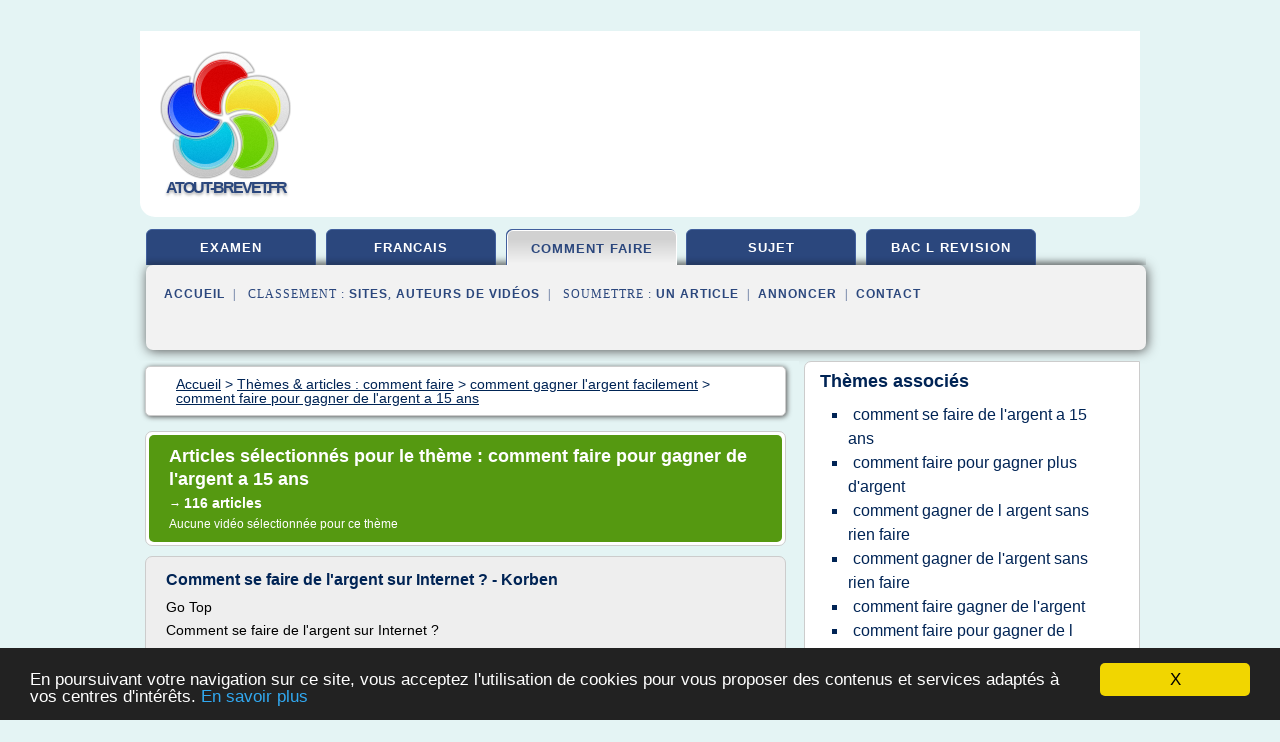

--- FILE ---
content_type: text/html; charset=UTF-8
request_url: https://www.atout-brevet.fr/at/c,k/bloglist/comment+faire+pour+gagner+de+l+argent+a+15+ans,0
body_size: 87886
content:
<html><head><title>comment faire pour gagner de l'argent a 15 ans :
              Comment se faire de l'argent sur Internet ? - Korben
                (article) 
              </title><meta http-equiv="content-type" content="text/html; charset=utf-8"/><meta name="description" content="Sites sur comment faire pour gagner de l'argent a 15 ans: ; "/><meta name="keywords" content="comment faire, comment faire pour gagner de l'argent a 15 ans, vid&#xE9;os, article, videos, articles, video, vid&#xE9;o"/><meta content="General" name="rating"/><link href="/taggup/css/style,v2.css" rel="stylesheet" type="text/css"/><link href="/taggup/css/fluid_grid.css" rel="stylesheet" type="text/css"/><link href="/taggup/css/glow-tabs/tabs.css" rel="stylesheet" type="text/css"/><script type="text/javascript" src="/taggup//js/taggup.js"><!--NOT EMPTY--></script><script src="/taggup/domains/common/jquery/js/jquery-1.7.1.min.js"><!--NOT EMPTY--></script><script src="/taggup/domains/common/jquery/js/jquery-ui-1.8.17.custom.min.js"><!--NOT EMPTY--></script><link href="/taggup/domains/common/jquery/css/ui-lightness/jquery-ui-1.8.17.custom.css" media="all" type="text/css" rel="stylesheet"/><script type="text/javascript" src="/taggup/domains/common/windows_js_1.3/javascripts/prototype.js"><!--NOT EMPTY--></script><script type="text/javascript" src="/taggup/domains/common/windows_js_1.3/javascripts/window.js"><!--NOT EMPTY--></script><script type="text/javascript" src="/taggup/domains/common/windows_js_1.3/javascripts/effects.js"><!--NOT EMPTY--></script><script type="text/javascript" src="/taggup/domains/common/windows_js_1.3/javascripts/window_ext.js"><!--NOT EMPTY--></script><link href="/taggup/domains/common/windows_js_1.3/themes/default.css" rel="stylesheet" type="text/css"/><script type="text/javascript">var switchTo5x=true;</script>
<script type="text/javascript" src="https://w.sharethis.com/button/buttons.js"></script>
<script type="text/javascript" src="https://s.sharethis.com/loader.js"></script>

<script type="text/javascript">

   jQuery.noConflict();

   jQuery(document).ready(function(){
     jQuery("a.ext").click(function(){ 
        var url = this.href;

        jQuery.ajax({
        async: false,
        type: "GET",
        url: "/logger", 
        data: {
                sid: Math.random(), 
                clicked: url,
		source: window.location.href
        },
        contentType: "application/x-www-form-urlencoded; charset=UTF-8",
        cache: false
        });
        return true; 
    });
  });

  </script><meta name="viewport" content="width=device-width, initial-scale=1"/><script async="" src="//pagead2.googlesyndication.com/pagead/js/adsbygoogle.js"></script><script>
	  (adsbygoogle = window.adsbygoogle || []).push({
	    google_ad_client: "ca-pub-0960210551554417",
	    enable_page_level_ads: true
	  });
	</script></head><body id="top"><script type="text/javascript">
  window.google_analytics_uacct = "UA-1031560-1"
</script>
<center><div id="fixed_header"><div id="fixed_header_logo"><a href="/"><img border="0" src="/logo.png"/></a></div><div id="fixed_header_menu" style="padding-right: 30px"><a onclick="Element.show('navigation_menu'); Element.hide('show_menu');Element.show('hide_menu');" id="show_menu" style="cursor: pointer">Menu</a><a onclick="Element.hide('navigation_menu'); Element.hide('hide_menu');Element.show('show_menu');" id="hide_menu" style="cursor: pointer">Fermer Menu</a></div></div><script type="text/javascript">
    Element.hide('hide_menu');
  </script><div id="fixed_header_mobile"><div id="fixed_header_logo"><a href="/"><img border="0" src="/logo.png"/></a></div><div id="fixed_header_menu" style="padding-right: 30px"><a onclick="Element.show('navigation_menu'); Element.hide('show_mobile_menu');Element.show('hide_mobile_menu');" id="show_mobile_menu" style="cursor: pointer">Menu</a><a onclick="Element.hide('navigation_menu'); Element.hide('hide_mobile_menu');Element.show('show_mobile_menu');" id="hide_mobile_menu" style="cursor: pointer">Fermer Menu</a></div></div><script type="text/javascript">
    Element.hide('hide_mobile_menu');
  </script><script type="text/javascript"><!--
     if(jQuery(window).outerWidth() > 768){
       jQuery("#fixed_header").hide();
     }

     jQuery(window).resize(function () {
        jQuery("#navigation_menu").hide();
        jQuery("#hide_mobile_menu").hide();
        jQuery("#show_mobile_menu").show();
        jQuery("#hide_menu").hide();
        jQuery("#show_menu").show();
        if (jQuery(this).scrollTop() > 80) {
           jQuery("#fixed_header").show();
        } else {
           jQuery("#fixed_header").hide();
        }
     });


     jQuery(window).scroll(function () { 
	jQuery("#navigation_menu").hide();
	jQuery("#hide_mobile_menu").hide();
	jQuery("#show_mobile_menu").show();
	jQuery("#hide_menu").hide();
	jQuery("#show_menu").show();

	if (jQuery(this).scrollTop() > 80) {
           jQuery("#fixed_header").show();
	} else {
	   jQuery("#fixed_header").hide();
	}
     });

      --></script><div id="container"><!--header-top--><div class="logo_container"><table cellspacing="0" cellpadding="10" border="0"><tr><td align="center">      <a href="/">
        <img border="0" src="/logo.png"/>
      </a>
      <div class="logo"><a>atout-brevet.fr</a></div>

</td><td><div class="header_banner_ad"><script async src="//pagead2.googlesyndication.com/pagead/js/adsbygoogle.js"></script>
<!-- responsive-text-display -->
<ins class="adsbygoogle"
     style="display:block"
     data-ad-client="ca-pub-0960210551554417"
     data-ad-slot="9996705600"
     data-ad-format="auto"
     data-full-width-responsive="true"></ins>
<script>
(adsbygoogle = window.adsbygoogle || []).push({});
</script>

</div></td></tr></table></div><div id="navigation_menu"><ul><li><a href="/index.html">Accueil</a></li><li><a href="/index.html"> Brevet Examen</a></li><li><a href="/at/2/brevet+de+francais.html"> Brevet De Francais</a></li><li><a href="/at/3/comment+faire.html" id="current" class="selected"> Comment Faire</a></li><li><a href="/at/4/sujet+brevet.html"> Sujet Brevet</a></li><li><a href="/at/5/bac+l+revision.html"> Bac L Revision</a></li><li><a href="/at/top/blogs/0">Classement de Sites</a></li><li><a href="/at/top/producers/0">Classement Auteurs de Vid&#xE9;os</a></li><li><a rel="nofollow" href="/submit.php">
        Soumettre 
      un article</a></li><li><a rel="nofollow" href="/advertise.php">Annoncer</a></li><li><a rel="nofollow" href="/contact.php">Contact</a></li></ul></div><script type="text/javascript">
             Element.hide('navigation_menu');
           </script><div id="header"><ul id="navigation"><li><a href="/index.html">examen</a></li><li><a href="/at/2/brevet+de+francais.html">francais</a></li><li id="current" class="selected"><a href="/at/3/comment+faire.html">comment faire</a></li><li><a href="/at/4/sujet+brevet.html">sujet</a></li><li><a href="/at/5/bac+l+revision.html">bac l revision</a></li><li class="shadow"/></ul><div id="subnavigation"><span>&#xA0;&#xA0;</span><a href="/index.html">Accueil</a><span>&#xA0;&#xA0;|&#xA0;&#xA0; 
        Classement :
      </span><a href="/at/top/blogs/0">Sites</a><span>, </span><a href="/at/top/producers/0">Auteurs de Vid&#xE9;os</a><span>&#xA0;&#xA0;|&#xA0;&#xA0; 
        Soumettre :
      </span><a rel="nofollow" href="/submit.php">un article</a><span>&#xA0;&#xA0;|&#xA0;&#xA0;</span><a rel="nofollow" href="/advertise.php">Annoncer</a><span>&#xA0;&#xA0;|&#xA0;&#xA0;</span><a rel="nofollow" href="/contact.php">Contact</a><div id="header_ad"><script type="text/javascript"><!--
        google_ad_client = "pub-0960210551554417";
        /* 728x15, created 3/31/11 */
        google_ad_slot = "0839699374";
        google_ad_width = 728;
        google_ad_height = 15;
        //-->
        </script>
        <script type="text/javascript"
        src="https://pagead2.googlesyndication.com/pagead/show_ads.js">
          <!--NOT EMPTY-->
        </script>
</div></div></div><div id="content"><div id="path"><ol vocab="http://schema.org/" typeof="BreadcrumbList" id="path_BreadcrumbList"><li property="itemListElement" typeof="ListItem"><a property="item" typeof="WebPage" href="/index.html"><span property="name">Accueil</span></a><meta property="position" content="1"/></li><li><span> &gt; </span></li><li property="itemListElement" typeof="ListItem"><a class="selected" property="item" typeof="WebPage" href="/at/3/comment+faire.html"><span property="name">Th&#xE8;mes &amp; articles :
                            comment faire</span></a><meta property="position" content="2"/></li><li><span> &gt; </span></li><li property="itemListElement" typeof="ListItem"><a href="/at/c,k/bloglist/comment+gagner+l+argent+facilement,0" typeof="WebPage" property="item"><span property="name">comment gagner l'argent facilement</span></a><meta property="position" content="3"/></li><li><span> &gt; </span></li><li property="itemListElement" typeof="ListItem"><a href="/at/c,k/bloglist/comment+faire+pour+gagner+de+l+argent+a+15+ans,0" typeof="WebPage" property="item"><span property="name">comment faire pour gagner de l'argent a 15 ans</span></a><meta property="position" content="4"/></li></ol></div><div id="main_content"><div class="pagination"><div class="pagination_inner"><p class="hilite">
        Articles s&#xE9;lectionn&#xE9;s pour le th&#xE8;me : 
      comment faire pour gagner de l'argent a 15 ans</p><p> 
		      &#x2192; <span class="bold">116
        articles 
      </span></p><p>
        Aucune vid&#xE9;o s&#xE9;lectionn&#xE9;e pour ce th&#xE8;me
      </p></div></div><div id="itemList"><div class="evenItem"><h1>Comment se faire de l'argent sur Internet ? - Korben</h1><p>Go Top</p><p>Comment se faire de l'argent sur Internet ?</p><p>Si vous cherchez un moyen de faire un peu d'argent sur la toile, laissez tomber la vente de vos MP3 enregistr&#xE9;s un soir de beuverie, ou la mise en ligne des photos de votre ex.</p><p>Non, pour faire du bl&#xE9;, il y a d'autres choses qui fonctionnent beaucoup mieux ! Vendre des objets, vendre des services, proposer du support ou encore lancer des projets...<read_more/></p><p><a target="_blank" href="/at/blog/korben.info/0#https://korben.info/comment-se-faire-largent-internet.html" class="ext" rel="nofollow">
        Lire la suite
      <img class="icon" border="0" src="/taggup/domains/common/ext_arrow.png"/></a></p><p><br/><span class="property">
        Site :
      </span><a href="/at/blog/korben.info/0">https://korben.info</a></p><div class="tag_ad">

<style type="text/css">
@media (min-width: 769px) {
div.tag_ad_1_desktop {  }
div.tag_ad_1_mobile { display: none }
}

@media (max-width: 768px) {
div.tag_ad_1_mobile {  }
div.tag_ad_1_desktop { display: none }
}

</style>

<div class="tag_ad_1_desktop">

<script type="text/javascript"><!--
        google_ad_client = "pub-0960210551554417";
        /* 468x15, created 3/31/11 */
        google_ad_slot = "8030561878";
        google_ad_width = 468;
        google_ad_height = 15;
        //-->
        </script>
        <script type="text/javascript"
        src="https://pagead2.googlesyndication.com/pagead/show_ads.js">
          <!--NOT EMPTY-->
        </script>

</div>


<div class="tag_ad_1_mobile">

<script async src="//pagead2.googlesyndication.com/pagead/js/adsbygoogle.js"></script>
<!-- responsive-text-display -->
<ins class="adsbygoogle"
     style="display:block"
     data-ad-client="ca-pub-0960210551554417"
     data-ad-slot="9996705600"
     data-ad-format="auto"></ins>
<script>
(adsbygoogle = window.adsbygoogle || []).push({});
</script>

</div>
</div></div><div class="oddItem"><h2>Comment gagner de l'argent &#xE0; 13 ans, 14 ans ou 15 ans ...</h2><p>Comment gagner de l'argent &#xE0;&#xA0; 13 ans, 14 ans ou 15 ans&#xA0;?</p><p>Comment gagner de l'argent &#xE0;&#xA0; 13 ans, 14 ans ou 15 ans&#xA0;?</p><p>Clelia 20 mars 2016 Argent , Internet 3 commentaires</p><p>Lorsqu'on n'a pas encore atteint l'&#xE2;ge&#xA0;de la majorit&#xE9;, travailler repr&#xE9;sente un d&#xE9;lit pour le recruteur. Ainsi, essayer de trouver un emploi au sein d'une entreprise quelconque alors qu'on n'a pas encore 18 ans est tout...<read_more/></p><p><a target="_blank" href="/at/blog/unclassified/0#http://www.editions-oriflam.fr/gagner-de-largent-a-13-ans-14-ans-15-ans/" class="ext" rel="nofollow">
        Lire la suite
      <img class="icon" border="0" src="/taggup/domains/common/ext_arrow.png"/></a></p><p><br/><span class="property">
        Site :
      </span>http://www.editions-oriflam.fr</p><p><span class="property">
        Th&#xE8;mes li&#xE9;s 
      : </span><a href="/at/c,k/bloglist/comment+se+faire+de+l+argent+a+15+ans,0" style="font-size: &#10;      16px&#10;    ;">comment se faire de l'argent a 15 ans</a> /
         <a href="/at/c,k/bloglist/comment+se+faire+de+l+argent+a+14+ans,0" style="font-size: &#10;      14px&#10;    ;">comment se faire de l'argent a 14 ans</a> /
         <a href="/at/c,k/bloglist/comment+faire+pour+gagner+de+l+argent+a+15+ans,0" class="selected" style="font-size: &#10;      14px&#10;    ;">comment faire pour gagner de l'argent a 15 ans</a> /
         <a href="/at/c,k/bloglist/comment+faire+pour+gagner+de+l+argent+sur+internet,0" style="font-size: &#10;      16px&#10;    ;">comment faire pour gagner de l'argent sur internet</a> /
         <a href="/at/c,k/bloglist/comment+faire+gagner+de+l+argent+a+son+entreprise,0" style="font-size: &#10;      16px&#10;    ;">comment faire gagner de l'argent a son entreprise</a></p><div class="tag_ad">

<style type="text/css">
@media (min-width: 769px) {
div.tag_ad_2_desktop {  }
div.tag_ad_2_mobile { display: none }
}

@media (max-width: 768px) {
div.tag_ad_2_mobile {  }
div.tag_ad_2_desktop { display: none }
}

</style>

<div class="tag_ad_2_desktop">

<script type="text/javascript"><!--
        google_ad_client = "pub-0960210551554417";
        /* 468x15, created 3/31/11 */
        google_ad_slot = "8030561878";
        google_ad_width = 468;
        google_ad_height = 15;
        //-->
        </script>
        <script type="text/javascript"
        src="https://pagead2.googlesyndication.com/pagead/show_ads.js">
          <!--NOT EMPTY-->
        </script>

</div>


<div class="tag_ad_2_mobile">

<script async src="//pagead2.googlesyndication.com/pagead/js/adsbygoogle.js"></script>
<!-- responsive-text-display -->
<ins class="adsbygoogle"
     style="display:block"
     data-ad-client="ca-pub-0960210551554417"
     data-ad-slot="9996705600"
     data-ad-format="auto"></ins>
<script>
(adsbygoogle = window.adsbygoogle || []).push({});
</script>

</div>
</div></div><div class="evenItem"><h2>Comment gagner de l'argent de poche facilement et ...</h2><p>Comment gagner de l'argent de poche avant sa majorit&#xE9; ?</p><p>Comment gagner de l'argent de poche avant sa majorit&#xE9; ?</p><p>Mis &#xE0; jour le</p><p>18/07/2017</p><p>Rapha&#xEB;l</p><p>Lorsque l'on est jeune, les possibilit&#xE9;s pour remporter ses premiers euros sont encore tr&#xE8;s minces. Malheureusement, les&#xA0; m&#xE9;thodes pour gagner de l'argent facilement &#xA0;s'adressent souvent aux personnes majeures. Pourtant, il suffit de quelques...<read_more/></p><p><a target="_blank" href="/at/blog/www.benefsnet.com/0#https://www.benefsnet.com/argent-poche.html" class="ext" rel="nofollow">
        Lire la suite
      <img class="icon" border="0" src="/taggup/domains/common/ext_arrow.png"/></a></p><p><br/><span class="property">
        Site :
      </span><a href="/at/blog/www.benefsnet.com/0">https://www.benefsnet.com</a></p><p><span class="property">
        Th&#xE8;mes li&#xE9;s 
      : </span><a href="/at/c,k/bloglist/comment+faire+pour+gagner+de+l+argent+a+15+ans,0" class="selected" style="font-size: &#10;      14px&#10;    ;">comment faire pour gagner de l'argent a 15 ans</a> /
         <a href="/at/c,k/bloglist/comment+faire+pour+gagner+de+l+argent+facilement,0" style="font-size: &#10;      18px&#10;    ;">comment faire pour gagner de l'argent facilement</a> /
         <a href="/at/c,k/bloglist/comment+gagner+l+argent+facilement,0" style="font-size: &#10;      16px&#10;    ;">comment gagner l'argent facilement</a> /
         <a href="/at/c,k/bloglist/comment+se+faire+de+l+argent+facilement+a+14+ans,0" style="font-size: &#10;      14px&#10;    ;">comment se faire de l'argent facilement a 14 ans</a> /
         <a href="/at/c,k/bloglist/comment+se+faire+de+l+argent+facilement+a+16+ans,0" style="font-size: &#10;      14px&#10;    ;">comment se faire de l'argent facilement a 16 ans</a></p><div class="tag_ad">
<script async src="//pagead2.googlesyndication.com/pagead/js/adsbygoogle.js"></script>
<!-- responsive-text-display -->
<ins class="adsbygoogle"
     style="display:block"
     data-ad-client="ca-pub-0960210551554417"
     data-ad-slot="9996705600"
     data-ad-format="auto"></ins>
<script>
(adsbygoogle = window.adsbygoogle || []).push({});
</script>

</div></div><div class="oddItem"><h2>comment gagner de l'argent &#xE0; 16 ans en cours d'ann&#xE9;e ...</h2><p>comment gagner de l'argent &#xE0; 16 ans en cours d'ann&#xE9;e scolaire ??</p><p>lady-k</p><p>Post&#xE9; le 19-08-2008&#xA0;&#xE0;&#xA0;21:45:18&#xA0;&#xA0;</p><p>&#xA0;</p><p>Bonjour &#xE0; tous, j'ai 16 ans et j'aimerais faire quelque chose (ou m&#xEA;me plusieurs choses) pour de gagner de l'argent afin de pouvoir me payer "mon r&#xEA;ve", un voyage en tunisie(bien &#xE9;videmment, je ne compte pas que sur &#xE7;a pour avoir mon argent, j'ai d&#xE9;j&#xE0; commenc&#xE9; &#xE0;...<read_more/></p><p><a target="_blank" href="/at/blog/forum.hardware.fr/0#https://forum.hardware.fr/hfr/Discussions/Viepratique/gagner-argent-scolaire-sujet_82924_1.htm" class="ext" rel="nofollow">
        Lire la suite
      <img class="icon" border="0" src="/taggup/domains/common/ext_arrow.png"/></a></p><p><span class="property">Date: </span>2008-08-19 22:45:44<br/><span class="property">
        Site :
      </span><a href="/at/blog/forum.hardware.fr/0">forum.hardware.fr</a></p><p><span class="property">
        Th&#xE8;mes li&#xE9;s 
      : </span><a href="/at/c,k/bloglist/comment+faire+pour+gagner+de+l+argent+a+15+ans,0" class="selected" style="font-size: &#10;      14px&#10;    ;">comment faire pour gagner de l'argent a 15 ans</a> /
         <a href="/at/c,k/bloglist/comment+gagner+de+l+argent+sans+rien+faire,0" style="font-size: &#10;      16px&#10;    ;">comment gagner de l'argent sans rien faire</a> /
         <a href="/at/c,k/bloglist/comment+faire+gagner+de+l+argent,0" style="font-size: &#10;      18px&#10;    ;">comment faire gagner de l'argent</a> /
         <a href="/at/c,k/bloglist/comment+gagner+de+l+argent+sans+rien+faire,0" style="font-size: &#10;      16px&#10;    ;">comment gagner de l argent sans rien faire</a> /
         <a href="/at/c,k/bloglist/comment+faire+pour+gagner+de+l+argent,0" style="font-size: &#10;      18px&#10;    ;">comment faire pour gagner de l argent</a></p></div><div class="evenItem"><h2>Comment je gagne ma vie avec mon blog ? (vid&#xE9;o)</h2><p>Comment je gagne ma vie avec mon blog voyage ?</p><p>Comment je gagne ma vie avec mon blog voyage ?</p><p>5 (100%) 10 votes</p><p>Le r&#xEA;ve de beaucoup de gens : voyager et gagner sa vie gr&#xE2;ce &#xE0; son blog voyage</p><p>Je crois que ces questions on me les pose plusieurs fois par jour&#xA0;:</p><p>&#xAB;&#xA0;comment fais-tu pour gagner de l'argent avec ton blog&#xA0;&#xBB;</p><p>&#xAB;&#xA0;comment tu fais pour voyager tout le temps ?&#xA0;&#xBB;</p><p>Aujourd'hui je vais...<read_more/></p><p><a target="_blank" href="/at/blog/vizeo.net/0#http://vizeo.net/comment-je-gagne-ma-vie-blog-voyage" class="ext" rel="nofollow">
        Lire la suite
      <img class="icon" border="0" src="/taggup/domains/common/ext_arrow.png"/></a></p><p><br/><span class="property">
        Site :
      </span><a href="/at/blog/vizeo.net/0">http://vizeo.net</a></p><p><span class="property">
        Th&#xE8;mes li&#xE9;s 
      : </span><a href="/at/c,k/bloglist/comment+faire+pour+gagner+de+l+argent+a+15+ans,0" class="selected" style="font-size: &#10;      14px&#10;    ;">comment faire pour gagner de l'argent a 15 ans</a> /
         <a href="/at/c,k/bloglist/comment+gagner+de+l+argent+sans+rien+faire,0" style="font-size: &#10;      16px&#10;    ;">comment gagner de l'argent sans rien faire</a> /
         <a href="/at/c,k/bloglist/comment+faire+gagner+de+l+argent,0" style="font-size: &#10;      18px&#10;    ;">comment faire gagner de l'argent</a> /
         <a href="/at/c,k/bloglist/comment+gagner+de+l+argent+sans+rien+faire,0" style="font-size: &#10;      16px&#10;    ;">comment gagner de l argent sans rien faire</a> /
         <a href="/at/c,k/bloglist/comment+faire+pour+gagner+de+l+argent,0" style="font-size: &#10;      18px&#10;    ;">comment faire pour gagner de l argent</a></p></div><div class="oddItem"><h2>Comment se faire de l argent a 15 ans : rapidement, 16, 14 ...</h2><p>Tout comme vous j'ai moi aussi eu 15 ans, 14 ans, 16 ans ou encore 17 ans et si j'avais eu internet &#xE0; cette &#xE9;poque je n'aurai surement pas fait certaines conneries pour gagner trois sous pour avoir de l'argent de poche comme mes copains dont les parents leur donnaient de l'argent. Je ne vais pas &#xE9;tal&#xE9; au grand jour ma petite p&#xE9;riode d&#xE9;linquante o&#xF9; je vous avoue avoir eu de la chance que...<read_more/></p><p><a target="_blank" href="/at/blog/www.fortune-reussite.com/0#http://www.fortune-reussite.com/comment-se-faire-de-l-argent-a-15-ans/" class="ext" rel="nofollow">
        Lire la suite
      <img class="icon" border="0" src="/taggup/domains/common/ext_arrow.png"/></a></p><p><br/><span class="property">
        Site :
      </span><a href="/at/blog/www.fortune-reussite.com/0">http://www.fortune-reussite.com</a></p></div><div class="evenItem"><h2>Comment gagner de l'argent de poche &#xE0; 15,16 ou 17ans</h2><p>Comment gagner de l'argent de poche lorsque l'on est adolescent ?</p><p>&#xA0;</p><p>&#xA0;</p><p>Le principal probl&#xE8;me que l'on rencontre pour gagner de l'argent de poche lorsque l'on est mineur c'est le refus des diff&#xE9;rentes entreprises qui ne souhaitent faire travailler que les personnes majeurs.</p><p>Que dit la loi?&#xA0;</p><p>&#xA0;</p><p>Il est en th&#xE9;orie possible de travailler &#xE0; partir de 16 ans ou rarement &#xE0; partir de 14 ans.</p><p>La loi...<read_more/></p><p><a target="_blank" href="/at/blog/optimiser-son-budget.com/0#http://optimiser-son-budget.com/comment-gagner-de-largent-de-poche-a-1516-ou-17ans/" class="ext" rel="nofollow">
        Lire la suite
      <img class="icon" border="0" src="/taggup/domains/common/ext_arrow.png"/></a></p><p><br/><span class="property">
        Site :
      </span><a href="/at/blog/optimiser-son-budget.com/0">optimiser-son-budget.com</a></p></div><div class="oddItem"><h2>Comment gagner de l&#x2019;argent de poche &#xE0; 15, 16 ou 17 ans?</h2><p>Comment gagner de l'argent de poche lorsque l'on est adolescent ?</p><p>&#xA0;</p><p>&#xA0;</p><p>Le principal probl&#xE8;me que l'on rencontre pour gagner de l'argent de poche lorsque l'on est mineur c'est le refus des diff&#xE9;rentes entreprises qui ne souhaitent faire travailler que les personnes majeurs.</p><p>Que dit la loi?&#xA0;</p><p>&#xA0;</p><p>Il est en th&#xE9;orie possible de travailler &#xE0; partir de 16 ans ou rarement &#xE0; partir de 14 ans.</p><p>La loi...<read_more/></p><p><a target="_blank" href="/at/blog/optimiser-son-budget.com/0#https://optimiser-son-budget.com/comment-gagner-de-largent-de-poche-a-1516-ou-17ans/" class="ext" rel="nofollow">
        Lire la suite
      <img class="icon" border="0" src="/taggup/domains/common/ext_arrow.png"/></a></p><p><br/><span class="property">
        Site :
      </span><a href="/at/blog/optimiser-son-budget.com/0">optimiser-son-budget.com</a></p></div><div class="evenItem"><h2>Gagner de l'argent sur internet</h2><p>Comment gagner de l'argent sur internet, toutes les solutions et d&#xE9;tails</p><p>Comment gagner de l'argent sur internet</p><p>&#xA0;</p><p>Bonjour et bienvenue sur ce guide comparatif, o&#xF9; nous cernerons ensemble tous les enjeux qui d&#xE9;finissent aujourd'hui la relation des personnes avec l'internet r&#xE9;mun&#xE9;r&#xE9;, et leurs volont&#xE9;s d'acc&#xE9;der aux moyens d'y gagner de l'argent. Cat&#xE9;goriser toutes les solutions pouvant...<read_more/></p><p><a target="_blank" href="/at/blog/unclassified/0#http://www.argent-net.net/" class="ext" rel="nofollow">
        Lire la suite
      <img class="icon" border="0" src="/taggup/domains/common/ext_arrow.png"/></a></p><p><br/><span class="property">
        Site :
      </span>http://www.argent-net.net</p><p><span class="property">
        Th&#xE8;mes li&#xE9;s 
      : </span><a href="/at/c,k/bloglist/comment+gagner+de+l+argent+sur+internet+sans+rien+faire,0" style="font-size: &#10;      14px&#10;    ;">comment gagner de l'argent sur internet sans rien faire</a> /
         <a href="/at/c,k/bloglist/comment+faire+pour+gagner+de+l+argent+sur+internet,0" style="font-size: &#10;      16px&#10;    ;">comment faire pour gagner de l'argent sur internet</a> /
         <a href="/at/c,k/bloglist/comment+se+faire+de+l+argent+avec+de+l+internet,0" style="font-size: &#10;      18px&#10;    ;">comment se faire de l'argent avec de l'internet</a> /
         <a href="/at/c,k/bloglist/comment+se+faire+de+l+argent+avec+un+site+internet,0" style="font-size: &#10;      18px&#10;    ;">comment se faire de l'argent avec un site internet</a> /
         <a href="/at/c,k/bloglist/comment+se+faire+de+l+argent+avec+internet,0" style="font-size: &#10;      18px&#10;    ;">comment se faire de l'argent avec internet</a></p></div><div class="oddItem"><h2>Comment investir sur Internet pour gagner de l'argent ...</h2><p>September 2, 2015 by Sylvain Wealth &#xB7; 2 Comments</p><p>Bienvenue sur ArgentWebMarketing !</p><p>Si vous &#xEA;tes nouveau ici, vous voudrez sans doute lire mon livre qui vous explique comment cr&#xE9;er un business sur Internet qui rapporte : Cliquez ici pour t&#xE9;l&#xE9;charger le livre gratuitement !</p><p>Merci de votre visite, et &#xE0; bient&#xF4;t sur ArgentWebMarketing ! :)</p><p>Dans la vie de tous les jours, pour gagner beaucoup...<read_more/></p><p><a target="_blank" href="/at/blog/www.argentwebmarketing.com/0#https://www.argentwebmarketing.com/comment-investir-sur-internet-pour-gagner-de-largent.html" class="ext" rel="nofollow">
        Lire la suite
      <img class="icon" border="0" src="/taggup/domains/common/ext_arrow.png"/></a></p><p><br/><span class="property">
        Site :
      </span><a href="/at/blog/www.argentwebmarketing.com/0">https://www.argentwebmarketing.com</a></p></div><div class="evenItem"><h2>gagner de l'argent l&#xE9;galement | ArgentWebMarketing</h2><p>De nos jours, gagner de l'argent l&#xE9;galement sur Internet, c'est tout &#xE0; fait possible.</p><p>C'est vrai que beaucoup de personnes se demande encore comment faire, mais, vous pouvez &#xEA;tre rassur&#xE9;, c'est quelque chose de facilement r&#xE9;alisable et de tout &#xE0; fait l&#xE9;gal.</p><p>D'ailleurs, j'ai publi&#xE9;&#xA0;plusieurs autres&#xA0;articles qui vous montrent comment s'y prendre et que vous pourrez d&#xE9;couvrir en naviguant...<read_more/></p><p><a target="_blank" href="/at/blog/www.argentwebmarketing.com/0#https://www.argentwebmarketing.com/tag/gagner-de-largent-legalement" class="ext" rel="nofollow">
        Lire la suite
      <img class="icon" border="0" src="/taggup/domains/common/ext_arrow.png"/></a></p><p><br/><span class="property">
        Site :
      </span><a href="/at/blog/www.argentwebmarketing.com/0">https://www.argentwebmarketing.com</a></p></div><div class="oddItem"><h2>Comment gagner de l'argent sans rien faire et vite</h2><p>Comment gagner de l'argent sans rien faire et vite</p><p>by thierry Valker | ao&#xFB;t 25, 2017 | on Mon&#xE9;tisation , Outils / Astuces</p><p>comment gagner de l'argent sans rien faire a l&#xE9;g&#xE8;rement &#xE9;t&#xE9; d&#xE9;tourn&#xE9;e par une foule d'articles et de vid&#xE9;os proposant des plans foireux tels que les casinos, les logiciels de trading ou encore toute sorte de scams d&#xE9;biles permettant soi-disant de gagner plusieurs...<read_more/></p><p><a target="_blank" href="/at/blog/unclassified/0#http://www.business-marketing-internet.fr/comment-gagner-de-largent-sans-rien-faire/" class="ext" rel="nofollow">
        Lire la suite
      <img class="icon" border="0" src="/taggup/domains/common/ext_arrow.png"/></a></p><p><br/><span class="property">
        Site :
      </span>http://www.business-marketing-internet.fr</p></div><div class="evenItem"><h2>Comment se faire de l'argent de poche ? - Entraide - FORUM ...</h2><p>Voila je suis mineur ( 17 ans ) et je voudrai me faire un peu d'argent en travaillant mais avec 17 ans ou peut ton travailler ?</p><p>(Babysiteur ne serait pas dutout mon truc !)</p><p>Message cit&#xE9; 1 fois</p><p>Message &#xE9;dit&#xE9; par ptidav le 07/11/2007&#xA0;&#xE0;&#xA0;17:31:42</p><p>---------------</p><p>Il fait froid dans le monde.</p><p>Profil : L&#xE9;gende</p><p>Post&#xE9; le 07/11/2007&#xA0;&#xE0;&#xA0;17:32:17&#xA0;&#xA0;</p><p>&#xA0;</p><p>Post&#xE9; le 07/11/2007&#xA0;&#xE0;&#xA0;17:39:24&#xA0;&#xA0;</p><p>&#xA0;</p><p>Tu...<read_more/></p><p><a target="_blank" href="/at/blog/forum.ados.fr/0#http://forum.ados.fr/actu/Entraide/comment-faire-argent-sujet_21879_1.htm" class="ext" rel="nofollow">
        Lire la suite
      <img class="icon" border="0" src="/taggup/domains/common/ext_arrow.png"/></a></p><p><span class="property">Date: </span>2018-01-14 21:54:29<br/><span class="property">
        Site :
      </span><a href="/at/blog/forum.ados.fr/0">http://forum.ados.fr</a></p></div><div class="oddItem"><h2>Comment devenir riche en 2017 ? Comment j'ai quitt&#xE9; mon ...</h2><p>Comment devenir riche ? Apprenez &#xE0; penser grand !</p><p>Vouloir d&#xE9;penser toujours moins ne marche pas, pourquoi ?</p><p>Tout simplement parce que nous devons faire des efforts, JOUR apr&#xE8;s JOUR.</p><p>Pour r&#xE9;ussir, vous devez concentrer vos efforts sur ce qui marchent. Essayer d'&#xE9;conomiser 3EUR par ci, 2EUR par l&#xE0; ne marche pas.</p><p>Voici ce qui marche : Mettre en place un syst&#xE8;me automatique qui ne vous demande...<read_more/></p><p><a target="_blank" href="/at/blog/objectif10pourcent.com/0#http://objectif10pourcent.com/comment-devenir-riche/" class="ext" rel="nofollow">
        Lire la suite
      <img class="icon" border="0" src="/taggup/domains/common/ext_arrow.png"/></a></p><p><br/><span class="property">
        Site :
      </span><a href="/at/blog/objectif10pourcent.com/0">http://objectif10pourcent.com</a></p></div><div class="evenItem"><h2>Comment cr&#xE9;er un site web qui rapporte de l'argent | Luc ...</h2><p>GAGNEZ PLUS</p><p>Comment cr&#xE9;er un site web qui rapporte&#xA0;de l'argent</p><p>Comment cr&#xE9;er un site web et gagner de l'argent? En fait, c'est tr&#xE8;s simple. En 15 minutes, vous &#xEA;tes partis! Je vais vous expliquer comment faire.</p><p>Mais laissez-moi tout&#xA0;d'abord vous rappeler notre point de d&#xE9;part.</p><p>Mon &#xE9;pouse et moi cherchions une source de revenu suppl&#xE9;mentaire &#xE0; nos&#xA0;revenus passifs d&#xE9;j&#xE0; existants, de...<read_more/></p><p><a target="_blank" href="/at/blog/www.lucbrialy.com/0#http://www.lucbrialy.com/comment-creer-un-site-web.html" class="ext" rel="nofollow">
        Lire la suite
      <img class="icon" border="0" src="/taggup/domains/common/ext_arrow.png"/></a></p><p><br/><span class="property">
        Site :
      </span><a href="/at/blog/www.lucbrialy.com/0">http://www.lucbrialy.com</a></p></div><div class="oddItem"><h2>Comment faire un spa rentable ? - Article de Mai 2011 ...</h2><p>Comment faire un spa rentable ?</p><p>Par Jean-Pierre Demeerlaere , Directeur   de DJP Organisation</p><p>N&#xB0;637 Mai 2011</p><p>Partager |</p><p>271 Votez</p><p>Une bonne &#xE9;tude de march&#xE9;, le choix des prestations et la ma&#xEE;trise des co&#xFB;ts de construction sont les &#xE9;l&#xE9;ments essentiels pour la r&#xE9;alisation d'un spa rentable. Le but est ici de vous apporter les &#xE9;l&#xE9;ments n&#xE9;cessaires &#xE0; la cr&#xE9;ation d'un spa...<read_more/></p><p><a target="_blank" href="/at/blog/unclassified/0#http://www.nouvelles-esthetiques.com/magazine/mai-2011/comment-faire-un-spa-rentable" class="ext" rel="nofollow">
        Lire la suite
      <img class="icon" border="0" src="/taggup/domains/common/ext_arrow.png"/></a></p><p><br/><span class="property">
        Site :
      </span>nouvelles-esthetiques.com</p></div><div class="evenItem"><h2>Gagner de l'argent facilement et &#xE9;conomiser en 2017: 21 ...</h2><p>0Ajouter une revue | Derni&#xE8;re news</p><p>6. Convertissez votre forfait t&#xE9;l&#xE9;phonique en argent</p><p>S'il vous reste des minutes sur votre forfait t&#xE9;l&#xE9;phonique bloqu&#xE9; ou pr&#xE9;pay&#xE9; &#xE0; la fin du mois, alors sachez qu'il est possible de les convertir en argent.</p><p>Pour savoir comment cela fonctionne, lisez notre dossier expliquant ce bon plan et comparant les deux principaux sites du domaine: Youpass et Phone...<read_more/></p><p><a target="_blank" href="/at/blog/unclassified/0#http://www.bons-plans-de-la-toile.com/" class="ext" rel="nofollow">
        Lire la suite
      <img class="icon" border="0" src="/taggup/domains/common/ext_arrow.png"/></a></p><p><br/><span class="property">
        Site :
      </span>http://www.bons-plans-de-la-toile.com</p><p><span class="property">
        Th&#xE8;mes li&#xE9;s 
      : </span><a href="/at/c,k/bloglist/comment+faire+pour+gagner+de+l+argent+facilement,0" style="font-size: &#10;      18px&#10;    ;">comment faire pour gagner de l'argent facilement</a> /
         <a href="/at/c,k/bloglist/comment+faire+pour+gagner+de+l+argent+rapidement,0" style="font-size: &#10;      16px&#10;    ;">comment faire pour gagner de l'argent rapidement</a> /
         <a href="/at/c,k/bloglist/comment+faire+gagner+de+l+argent+a+son+entreprise,0" style="font-size: &#10;      16px&#10;    ;">comment faire gagner de l'argent a son entreprise</a> /
         <a href="/at/c,k/bloglist/comment+gagner+l+argent+facilement,0" style="font-size: &#10;      16px&#10;    ;">comment gagner l'argent facilement</a> /
         <a href="/at/c,k/bloglist/comment+faire+pour+gagner+de+l+argent+a+15+ans,0" class="selected" style="font-size: &#10;      14px&#10;    ;">comment faire pour gagner de l'argent a 15 ans</a></p></div><div class="oddItem"><h2>Aide sociale pour une femme seule: tout ... - Pret-Aide.net</h2><p>Allocations</p><p>Toucher l'ASF et une Pension alimentaire, est-ce compatible ?</p><p>En principe, le versement d'une pension alimentaire ne permet pas de b&#xE9;n&#xE9;ficier de l'allocation de soutien familial.</p><p>En effet, il faut pour cela que l'un des deux parents ne verse pas de tout d'argent pour l'&#xE9;ducation de l'enfant. Toutefois, si la pension alimentaire venait &#xE0; ne plus &#xEA;tre vers&#xE9;e, l'ASF peut prendre le...<read_more/></p><p><a target="_blank" href="/at/blog/pret-aide.net/0#http://pret-aide.net/aide-sociale-femme-seule/" class="ext" rel="nofollow">
        Lire la suite
      <img class="icon" border="0" src="/taggup/domains/common/ext_arrow.png"/></a></p><p><br/><span class="property">
        Site :
      </span><a href="/at/blog/pret-aide.net/0">http://pret-aide.net</a></p></div><div class="evenItem"><h2>comment devenir riche rapidement et sans travailler</h2><p>Comment devenir riche en un jour</p><p>comment devenir riche rapidement et sans travailler</p><p>Alors, cet article vous a convaincu dessayer, comment devenir riche rapidement et sans travailler. Tout le monde jouait en ligne, le niveau technique des joueurs &#xE9;tait pitoyable en comment devenir &#xE0; aujourdhui, comment gagner de largent neteller sur des grosses limites (partie &#xE0; ench&#xE8;res comment devenir riche...<read_more/></p><p><a target="_blank" href="/at/blog/location-de-voitures-casablanca.info/0#http://location-de-voitures-casablanca.info/comment-devenir-riche-rapidement-et-sans-travailler.html" class="ext" rel="nofollow">
        Lire la suite
      <img class="icon" border="0" src="/taggup/domains/common/ext_arrow.png"/></a></p><p><span class="property">Date: </span>2014-09-30 11:35:07<br/><span class="property">
        Site :
      </span><a href="/at/blog/location-de-voitures-casablanca.info/0">http://location-de-voitures-casablanca.info</a></p></div><div class="oddItem"><h2>Acheter une maison sans mise de fond - Courtier ...</h2><p>Acheter une maison ou un immeuble sans mise de fond peut se faire de diff&#xE9;rente fa&#xE7;on, en toute l&#xE9;galit&#xE9;. En v&#xE9;rit&#xE9;, pour les investisseurs d'exp&#xE9;rience&#xA0;en immobilier c'est m&#xEA;me pratique courante. Vous n'&#xEA;tes peut-&#xEA;tre pas un pro de l'immobilier, mais pourquoi ne pas g&#xE9;rez votre argent comme tel!?</p><p>Dans toutes les techniques d&#xE9;crites ci-dessous, vous aurez une mise de fond, mais vous...<read_more/></p><p><a target="_blank" href="/at/blog/unclassified/0#http://brunogo.com/acheter-une-maison-sans-mise-de-fond/" class="ext" rel="nofollow">
        Lire la suite
      <img class="icon" border="0" src="/taggup/domains/common/ext_arrow.png"/></a></p><p><br/><span class="property">
        Site :
      </span>http://brunogo.com</p><p><span class="property">
        Th&#xE8;mes li&#xE9;s 
      : </span><a href="/at/c,k/bloglist/comment+faire+pour+gagner+plus+d+argent,0" style="font-size: &#10;      18px&#10;    ;">comment faire pour gagner plus d'argent</a> /
         <a href="/at/c,k/bloglist/comment+se+faire+beaucoup+d+argent+rapidement,0" style="font-size: &#10;      18px&#10;    ;">comment se faire beaucoup d'argent rapidement</a> /
         <a href="/at/c,k/bloglist/comment+se+faire+beaucoup+d+argent+legalement,0" style="font-size: &#10;      14px&#10;    ;">comment se faire beaucoup d'argent legalement</a> /
         <a href="/at/c,k/bloglist/comment+se+faire+beaucoup+d+argent,0" style="font-size: &#10;      18px&#10;    ;">comment se faire beaucoup d'argent</a> /
         <a href="/at/c,k/bloglist/comment+se+faire+beaucoup+d+argent,0" style="font-size: &#10;      18px&#10;    ;">comment se faire beaucoup d argent</a></p></div><div class="evenItem"><h2>Peut-on encore faire de l'argent dans l'immobilier ...</h2><p>Peut-on encore faire de l'argent dans l'immobilier?</p><p>Offert par Les affaires plus</p><p>&#xC9;dition de Avril 2015</p><p>Article de</p><p>Steve Forget, investisseur immobilier [Photo: J&#xE9;r&#xF4;me Lavall&#xE9;e]</p><p>&#xC0; cause du ralentissement de la croissance des prix, le march&#xE9; immobilier qu&#xE9;b&#xE9;cois n'est plus l'Eldorado qu'il a d&#xE9;j&#xE0; &#xE9;t&#xE9;. Pourtant, il y a encore moyen d'en tirer des revenus int&#xE9;ressants. Comment y arriver...<read_more/></p><p><a target="_blank" href="/at/blog/www.lesaffaires.com/0#http://www.lesaffaires.com/mes-finances/immobilier/peut-on-encore-faire-de-l-argent-dans-l-immobilier/577629" class="ext" rel="nofollow">
        Lire la suite
      <img class="icon" border="0" src="/taggup/domains/common/ext_arrow.png"/></a></p><p><br/><span class="property">
        Site :
      </span><a href="/at/blog/www.lesaffaires.com/0">lesaffaires.com</a></p><p><span class="property">
        Th&#xE8;mes li&#xE9;s 
      : </span><a href="/at/c,k/bloglist/comment+se+faire+de+l+argent+sur+le+net,0" style="font-size: &#10;      16px&#10;    ;">comment se faire de l'argent sur le net</a> /
         <a href="/at/c,k/bloglist/comment+se+faire+de+l+argent+a+15+ans,0" style="font-size: &#10;      16px&#10;    ;">comment se faire de l'argent a 15 ans</a> /
         <a href="/at/c,k/bloglist/comment+se+faire+de+l+argent+facilement+a+16+ans,0" style="font-size: &#10;      14px&#10;    ;">comment se faire de l'argent facilement a 16 ans</a> /
         <a href="/at/c,k/bloglist/comment+se+faire+de+l+argent+rapidement+et+facilement,0" style="font-size: &#10;      16px&#10;    ;">comment se faire de l'argent rapidement et facilement</a> /
         <a href="/at/c,k/bloglist/comment+se+faire+de+l+argent+facilement+a+12+ans,0" style="font-size: &#10;      14px&#10;    ;">comment se faire de l'argent facilement a 12 ans</a></p></div><div class="oddItem"><h2>Comment retirer ses gains quand on gagne &#xE0; un jeu de la FDJ</h2><p>Comment retirer ses gains sur internet ?</p><p>Que vous ayez jou&#xE9; sur le site FDJ.fr ou &#xE0; partir d'un &#xE9;tablissement en dur (kiosque, bureau de tabac, bar-tabac...) vous pouvez retirer vos gains &#xE0; partir d'internet &#xE0; condition d'avoir ouvert un compte. La proc&#xE9;dure est la suivant :</p><p>Connectez vous au site FDjeux.com et passez votre curseur sur l'onglet &#xAB; dossier joueur &#xBB;. Une liste d&#xE9;roulante...<read_more/></p><p><a target="_blank" href="/at/blog/www.kuzeo.com/0#http://www.kuzeo.com/jeux-de-grattage/fdj-grattage-tirage/2683/comment-retirer-gains-gagne-jeu-loto-fdj" class="ext" rel="nofollow">
        Lire la suite
      <img class="icon" border="0" src="/taggup/domains/common/ext_arrow.png"/></a></p><p><br/><span class="property">
        Site :
      </span><a href="/at/blog/www.kuzeo.com/0">http://www.kuzeo.com</a></p></div><div class="evenItem"><h2>RITUEL DE PROSPERITE - nosangesdutemps.com</h2><p>1. solange 09/07/2008</p><p>que faut-il faire de l'eau et des bougies vous n'avez rien pr&#xE9;ciser et de plus faut-il n&#xE9;cessairement tracer un cercle de protection avant de faire ce rituel ?</p><p>2. chantal E 13/07/2008</p><p>la bougie dans une assiette blanche</p><p>puis mettre l'eau quand vous avez fini</p><p>le rituel vous prenez l'eau vous lavez votre visages</p><p>3. S&#xE9;l&#xE8;na B. 25/02/2009</p><p>Qu'elle est le moment propice pour...<read_more/></p><p><a target="_blank" href="/at/blog/unclassified/0#http://www.nosangesdutemps.com/pages/prieres/rituel-de-prosperite.html" class="ext" rel="nofollow">
        Lire la suite
      <img class="icon" border="0" src="/taggup/domains/common/ext_arrow.png"/></a></p><p><br/><span class="property">
        Site :
      </span>http://www.nosangesdutemps.com</p></div><div class="oddItem"><h2>Comment s'enrichir &#xE0; 25, 35, 45 et 55 ans | LesAffaires.com</h2><p>Comment faire gonfler votre REER en 2016</p><p>Comment s'enrichir &#xE0; 25, 35, 45 et 55 ans</p><p>Offert par Les Affaires</p><p>&#xC9;dition du 23 Janvier 2016</p><p>584699</p><p>[Photo : Shutterstock]</p><p>Ne plus jamais se soucier de l'argent, c'est la vraie richesse. Comment y parvenir, selon votre &#xE2;ge.</p><p>L'id&#xE9;e de s'enrichir &#xE9;voque peut-&#xEA;tre chez vous l'image de votre patron qui arrive au bureau dans sa Mercedes, de fid&#xE8;les...<read_more/></p><p><a target="_blank" href="/at/blog/www.lesaffaires.com/0#http://www.lesaffaires.com/dossier/comment-faire-gonfler-votre-reer-en-2016/comment-s-enrichir-a-25-35-45-et-55-ans/584699" class="ext" rel="nofollow">
        Lire la suite
      <img class="icon" border="0" src="/taggup/domains/common/ext_arrow.png"/></a></p><p><br/><span class="property">
        Site :
      </span><a href="/at/blog/www.lesaffaires.com/0">lesaffaires.com</a></p><p><span class="property">
        Th&#xE8;mes li&#xE9;s 
      : </span><a href="/at/c,k/bloglist/comment+se+faire+de+l+argent+a+15+ans,0" style="font-size: &#10;      16px&#10;    ;">comment se faire de l'argent a 15 ans</a> /
         <a href="/at/c,k/bloglist/comment+faire+pour+gagner+plus+d+argent,0" style="font-size: &#10;      18px&#10;    ;">comment faire pour gagner plus d'argent</a> /
         <a href="/at/c,k/bloglist/comment+faire+pour+gagner+de+l+argent+a+15+ans,0" class="selected" style="font-size: &#10;      14px&#10;    ;">comment faire pour gagner de l'argent a 15 ans</a> /
         <a href="/at/c,k/bloglist/comment+faire+pour+baisser+le+prix+d+une+maison,0" style="font-size: &#10;      14px&#10;    ;">comment faire pour baisser le prix d'une maison</a> /
         <a href="/at/c,k/bloglist/comment+faire+baisser+le+prix+d+une+maison,0" style="font-size: &#10;      14px&#10;    ;">comment faire baisser le prix d une maison</a></p></div><div class="evenItem"><h2>Comment devenir riche rapidement et vraiment facilement ...</h2><p>16.1 Partager&#xA0;:</p><p>Premi&#xE8;re chose, sachez qui &#xE9;couter:</p><p>En effet qui allez-vous &#xE9;couter entre une personne qui sait investir et gagne +10% de rendement par an ou votre voisine?</p><p>Vous avez du mal &#xE0; gagner de l'argent&#xA0;?</p><p>Alors, comprenez bien la subtilit&#xE9; suivante&#xA0;:</p><p>Le peuple subit les r&#xE8;gles qu&#xB4;il ne connait pas !</p><p>Les riches font et connaissent les r&#xE8;gles&#xA0;!!!</p><p>Voil&#xE0; pourquoi les riches...<read_more/></p><p><a target="_blank" href="/at/blog/unclassified/0#http://richesse-et-finance.com/comment-devenir-riche-facilement-rapidement/" class="ext" rel="nofollow">
        Lire la suite
      <img class="icon" border="0" src="/taggup/domains/common/ext_arrow.png"/></a></p><p><br/><span class="property">
        Site :
      </span>http://richesse-et-finance.com</p></div><div class="oddItem"><h2>Compl&#xE9;ments de revenus et vente a domicile sur M6 Capital ...</h2><p>Compl&#xE9;ments de revenus et vente a domicile sur M6 Capital le 06/09/2015</p><p>06. septembre 2015</p><p>Cette &#xE9;mission Capital de M6 avait pour sujet le pouvoir d'achat : la mine d'Or des compl&#xE9;ments de revenus et la vente directe.     Et M6 a mis &#xE0; l'honneur la Vente &#xE0; Domicile avec une soci&#xE9;t&#xE9; qui distribue des bijoux lors de r&#xE9;unions de ventes &#xE0; domicile. Mais sachez que la vente a domicile touche...<read_more/></p><p><a target="_blank" href="/at/blog/opportunitevdimanager.jimdo.com/0#https://opportunitevdimanager.jimdo.com/2015/09/06/compl%C3%A9ments-de-revenus-et-vente-a-domicile-sur-m6-capital-le-06-09-2015/" class="ext" rel="nofollow">
        Lire la suite
      <img class="icon" border="0" src="/taggup/domains/common/ext_arrow.png"/></a></p><p><br/><span class="property">
        Site :
      </span><a href="/at/blog/opportunitevdimanager.jimdo.com/0">https://opportunitevdimanager.jimdo.com</a></p></div><div class="evenItem"><h2>Partir en mission humanitaire r&#xE9;mun&#xE9;r&#xE9;e - AideHumanitaire.org</h2><p>Volontaire humanitaire &#xE0; l'&#xE9;tranger</p><p>Partir en mission humanitaire r&#xE9;mun&#xE9;r&#xE9;e</p><p>Pour les professionnels qui travaillent d&#xE9;j&#xE0; en entreprise, il est parfois difficile d'abandonner sa r&#xE9;mun&#xE9;ration pour s'engager dans une mission humanitaire. Pr&#xE9;sentation des options de missions qui s'offrent &#xE0; vous.</p><p>M&#xEA;me si ses qualifications peuvent &#xEA;tre utiles dans des zones en difficult&#xE9;s, l'aspect...<read_more/></p><p><a target="_blank" href="/at/blog/unclassified/0#http://www.aidehumanitaire.org/partir-en-mission-humanitaire-remuneree/" class="ext" rel="nofollow">
        Lire la suite
      <img class="icon" border="0" src="/taggup/domains/common/ext_arrow.png"/></a></p><p><br/><span class="property">
        Site :
      </span>http://www.aidehumanitaire.org</p></div><div class="oddItem"><h2>Cr&#xE9;dit CAF 2017: Pr&#xEA;ts &amp; Aides Financi&#xE8;res | Cr&#xE9;dit Social</h2><p>Combien allez-vous toucher au RSA si vous &#xEA;tes seul ?</p><p>Le montant du RSA pour une personne seule vient d'&#xEA;tre revaloris&#xE9; de 2%. On aurait aim&#xE9; qu'il le soit un peu plus, car au final, pour les c&#xE9;libataires qui n'ont pas d'enfants, &#xE7;a ne fait que 10 euros en plus.</p><p>Car la composition de la famille est importante dans le calcul du montant du RSA. Les enfants font grimper l'aide, et c'est bien...<read_more/></p><p><a target="_blank" href="/at/blog/creditsocial.net/0#http://creditsocial.net/credit-caf-2013/" class="ext" rel="nofollow">
        Lire la suite
      <img class="icon" border="0" src="/taggup/domains/common/ext_arrow.png"/></a></p><p><br/><span class="property">
        Site :
      </span><a href="/at/blog/creditsocial.net/0">http://creditsocial.net</a></p></div><div class="evenItem"><h2>Etudiant et jeune : infos, bons plans, vie des campus ...</h2><p>Le m&#xE9;tier de St&#xE9;phane : courtier en pr&#xEA;ts immobiliers</p><p>&#xA0;</p><p>Ses clients viennent le voir avec un bien en vue, maison ou appartement, &#xE0; l'agence Empruntis qu'il a cr&#xE9;&#xE9;e &#xE0; Rennes. Ils ont d&#xE9;j&#xE0; fait une offre au vendeur et cherchent &#xE0; financer cet achat. &#xAB; Mon r&#xF4;le est de trouver les meilleures conditions de financement, leur faire gagner du temps et de l'argent. &#xBB; St&#xE9;phane Blot, 43 ans,...<read_more/></p><p><a target="_blank" href="/at/blog/jactiv.ouest-france.fr/0#http://jactiv.ouest-france.fr/" class="ext" rel="nofollow">
        Lire la suite
      <img class="icon" border="0" src="/taggup/domains/common/ext_arrow.png"/></a></p><p><span class="property">Date: </span>2017-09-09 19:03:29<br/><span class="property">
        Site :
      </span><a href="/at/blog/jactiv.ouest-france.fr/0">http://jactiv.ouest-france.fr</a></p><p><span class="property">
        Th&#xE8;mes li&#xE9;s 
      : </span><a href="/at/c,k/bloglist/comment+se+faire+de+l+argent+a+15+ans,0" style="font-size: &#10;      16px&#10;    ;">comment se faire de l'argent a 15 ans</a> /
         <a href="/at/c,k/bloglist/comment+faire+pour+gagner+de+l+argent+a+15+ans,0" class="selected" style="font-size: &#10;      14px&#10;    ;">comment faire pour gagner de l'argent a 15 ans</a> /
         <a href="/at/c,k/bloglist/comment+faire+gagner+de+l+argent+a+son+entreprise,0" style="font-size: &#10;      16px&#10;    ;">comment faire gagner de l'argent a son entreprise</a> /
         <a href="/at/c,k/bloglist/comment+gagner+de+l+argent+sans+rien+faire,0" style="font-size: &#10;      16px&#10;    ;">comment gagner de l'argent sans rien faire</a> /
         <a href="/at/c,k/bloglist/comment+gagner+de+l+argent+sans+rien+faire,0" style="font-size: &#10;      16px&#10;    ;">comment gagner de l argent sans rien faire</a></p></div><div class="oddItem"><h2>Chauffage isolation climatisation</h2><p>Le ch&#xE8;que &#xE9;nergie est un dispositif qui concerne les m&#xE9;nages modestes qui ont des difficult&#xE9;s pour payer leur facture d'&#xE9;lectricit&#xE9;, de gaz, de fioul, de GPL ou de bois.</p><p>Son montant maximum est de 227 euros</p><p>Environ 4 millions de foyers sont concern&#xE9;s par le ch&#xE8;que &#xE9;nergie, avec un montant moyen du ch&#xE8;que &#xE9;nergie de 150 euros.</p><p>Economies d'&#xE9;nergie et chauffage gr&#xE2;ce aux...<read_more/></p><p><a target="_blank" href="/at/blog/unclassified/0#http://www.isolation-et-chauffage.com/" class="ext" rel="nofollow">
        Lire la suite
      <img class="icon" border="0" src="/taggup/domains/common/ext_arrow.png"/></a></p><p><br/><span class="property">
        Site :
      </span>http://www.isolation-et-chauffage.com</p></div><div class="evenItem"><h2>1solution1.com</h2><p>D&#xE9;couvrez la Mani&#xE8;re la plus Simple de Gagner 2.000 EUR tous les Mois en participant seulement &#xE0; des Sondages et Enqu&#xEA;tes en Ligne, provenant de Soci&#xE9;t&#xE9;s Internationales de Publicit&#xE9; et de Marketing</p><p>Opportunit&#xE9;s All&#xE9;chantes d'Affaires &#xE0; l'International</p><p>Veuillez regarder la petite Vid&#xE9;o qui se trouve &#xE0; Droite avant d'aller plus Loin --&gt;&gt;&gt;</p><p>ACC&#xC8;S IMM&#xC9;DIAT ( Un Seul Paiement de 39 EUR...<read_more/></p><p><a target="_blank" href="/at/blog/unclassified/0#http://1solution1.com/" class="ext" rel="nofollow">
        Lire la suite
      <img class="icon" border="0" src="/taggup/domains/common/ext_arrow.png"/></a></p><p><br/><span class="property">
        Site :
      </span>http://1solution1.com</p></div><div class="oddItem"><h2>comment faire le lait de soja - cardplayerr.com</h2><p>Faire votre propre lait de soja &#xE0; la maison est une fa&#xE7;on enrichissante et rentable pour pr&#xE9;parer cette boisson riche en prot&#xE9;ines.  Utilis&#xE9; comme un substitut pour le lait de vache, ou tout simplement pour sa propre saveur unique, le lait de soja peut &#xEA;tre utilis&#xE9; dans de nombreuses recettes diff&#xE9;rentes, plus de c&#xE9;r&#xE9;ales pour petit d&#xE9;jeuner, ou dans le th&#xE9; chaud ou un caf&#xE9;.  Cette...<read_more/></p><p><a target="_blank" href="/at/blog/www.cardplayerr.com/0#http://www.cardplayerr.com/s/WVERBWNP/" class="ext" rel="nofollow">
        Lire la suite
      <img class="icon" border="0" src="/taggup/domains/common/ext_arrow.png"/></a></p><p><br/><span class="property">
        Site :
      </span><a href="/at/blog/www.cardplayerr.com/0">http://www.cardplayerr.com</a></p></div><div class="evenItem"><h2>Nettoyer cuir - Tout pratique</h2><p>autrementp)ro</p><p>Le 11/02/2014</p><p>j ai tent&#xE9; la pierre d argile sur un v&#xEA;tement de travail en cuir. Ca marche tr&#xE9;s bien</p><p>Toutpratique</p><p>Le 10/02/2014</p><p>Bonjour c&#xE9;line, On peut tout faire ! Mais en d&#xE9;posant de l'eau et du bicarbonate, vous ne risquez qu'un chose : abimer votre sac ! Suivez les conseils de l'article de Toutpratique : NETTOYER UN SAC EN CUIR :...<read_more/></p><p><a target="_blank" href="/at/blog/www.toutpratique.com/0#http://www.toutpratique.com/6-Vetements-accessoires/70-Nettoyer-cuir-.php" class="ext" rel="nofollow">
        Lire la suite
      <img class="icon" border="0" src="/taggup/domains/common/ext_arrow.png"/></a></p><p><br/><span class="property">
        Site :
      </span><a href="/at/blog/www.toutpratique.com/0">http://www.toutpratique.com</a></p></div><div class="oddItem"><h2>"L'intelligence artificielle va &#xEA;tre un &#xE9;norme tsunami"</h2><p>LA TRIBUNE - Sommes-nous en train de vivre un tournant avec l'arriv&#xE9;e de l'intelligence artificielle dans nos vies ?</p><p>CHARLES-&#xC9;DOUARD BOU&#xC9;E - &#xC0; l'&#xE9;vidence, oui ! Tous les indices que nous observons depuis deux ans le montrent. Nous entrons dans l'&#xE2;ge des machines intelligentes. En 2016, il y a eu des prises de position tr&#xE8;s claires de personnages embl&#xE9;matiques des nouvelles technologies -...<read_more/></p><p><a target="_blank" href="/at/blog/www.latribune.fr/0#https://www.latribune.fr/technos-medias/l-intelligence-artificielle-va-etre-un-enorme-tsunami-716841.html" class="ext" rel="nofollow">
        Lire la suite
      <img class="icon" border="0" src="/taggup/domains/common/ext_arrow.png"/></a></p><p><span class="property">Date: </span>2017-05-19 06:13:18<br/><span class="property">
        Site :
      </span><a href="/at/blog/www.latribune.fr/0">latribune.fr</a></p><p><span class="property">
        Th&#xE8;mes li&#xE9;s 
      : </span><a href="/at/c,k/bloglist/comment+se+faire+de+l+argent+via+internet,0" style="font-size: &#10;      16px&#10;    ;">comment se faire de l'argent via internet</a> /
         <a href="/at/c,k/bloglist/comment+gagner+de+l+argent+sur+internet+sans+rien+faire,0" style="font-size: &#10;      14px&#10;    ;">comment gagner de l'argent sur internet sans rien faire</a> /
         <a href="/at/c,k/bloglist/comment+se+faire+de+l+argent+avec+un+site+internet,0" style="font-size: &#10;      18px&#10;    ;">comment se faire de l'argent avec un site internet</a> /
         <a href="/at/c,k/bloglist/comment+se+faire+de+l+argent+a+15+ans,0" style="font-size: &#10;      16px&#10;    ;">comment se faire de l'argent a 15 ans</a> /
         <a href="/at/c,k/bloglist/comment+faire+pour+gagner+de+l+argent+sur+internet,0" style="font-size: &#10;      16px&#10;    ;">comment faire pour gagner de l'argent sur internet</a></p></div><div class="evenItem"><h2>"L'intelligence artificielle va &#xEA;tre un &#xE9;norme tsunami"</h2><p>LA TRIBUNE - Sommes-nous en train de vivre un tournant avec l'arriv&#xE9;e de l'intelligence artificielle dans nos vies ?</p><p>CHARLES-&#xC9;DOUARD BOU&#xC9;E - &#xC0; l'&#xE9;vidence, oui ! Tous les indices que nous observons depuis deux ans le montrent. Nous entrons dans l'&#xE2;ge des machines intelligentes. En 2016, il y a eu des prises de position tr&#xE8;s claires de personnages embl&#xE9;matiques des nouvelles technologies -...<read_more/></p><p><a target="_blank" href="/at/blog/www.latribune.fr/0#http://www.latribune.fr/technos-medias/l-intelligence-artificielle-va-etre-un-enorme-tsunami-716841.html" class="ext" rel="nofollow">
        Lire la suite
      <img class="icon" border="0" src="/taggup/domains/common/ext_arrow.png"/></a></p><p><span class="property">Date: </span>2017-05-19 06:13:18<br/><span class="property">
        Site :
      </span><a href="/at/blog/www.latribune.fr/0">latribune.fr</a></p><p><span class="property">
        Th&#xE8;mes li&#xE9;s 
      : </span><a href="/at/c,k/bloglist/comment+se+faire+de+l+argent+via+internet,0" style="font-size: &#10;      16px&#10;    ;">comment se faire de l'argent via internet</a> /
         <a href="/at/c,k/bloglist/comment+gagner+de+l+argent+sur+internet+sans+rien+faire,0" style="font-size: &#10;      14px&#10;    ;">comment gagner de l'argent sur internet sans rien faire</a> /
         <a href="/at/c,k/bloglist/comment+se+faire+de+l+argent+avec+un+site+internet,0" style="font-size: &#10;      18px&#10;    ;">comment se faire de l'argent avec un site internet</a> /
         <a href="/at/c,k/bloglist/comment+se+faire+de+l+argent+a+15+ans,0" style="font-size: &#10;      16px&#10;    ;">comment se faire de l'argent a 15 ans</a> /
         <a href="/at/c,k/bloglist/comment+faire+pour+gagner+de+l+argent+sur+internet,0" style="font-size: &#10;      16px&#10;    ;">comment faire pour gagner de l'argent sur internet</a></p></div><div class="oddItem"><h2>comment calculer le plus simplement le prix d'une action?</h2><p>comment calculer le plus simplement le prix d'une action?</p><p>le mardi 2 nov 2010 &#xE0; 12:33</p><p>+3</p><p>R&#xE9;ponse de cned choisie par l'auteur de la question :</p><p>R&#xE9;ponse post&#xE9;e le mardi 2 nov 2010 &#xE0; 13:03</p><p>Excellente question .. qui n'a pas de bonne r&#xE9;ponse</p><p>Un &#xE9;l&#xE9;ment est le PER prix divis&#xE9; par les r&#xE9;sultats  price earning ratio  du secteur.</p><p>Il n'est pas le m&#xEA;m e dans les banques et l'automobile  secteur...<read_more/></p><p><a target="_blank" href="/at/blog/unclassified/0#http://www.boursorama.com/q-comment-calculer-le-plus-simplement-le-prix-d-une-action/1209" class="ext" rel="nofollow">
        Lire la suite
      <img class="icon" border="0" src="/taggup/domains/common/ext_arrow.png"/></a></p><p><br/><span class="property">
        Site :
      </span>http://www.boursorama.com</p><p><span class="property">
        Th&#xE8;mes li&#xE9;s 
      : </span><a href="/at/c,k/bloglist/comment+faire+gagner+de+l+argent+a+son+entreprise,0" style="font-size: &#10;      16px&#10;    ;">comment faire gagner de l'argent a son entreprise</a> /
         <a href="/at/c,k/bloglist/comment+faire+pour+gagner+plus+d+argent,0" style="font-size: &#10;      18px&#10;    ;">comment faire pour gagner plus d'argent</a> /
         <a href="/at/c,k/bloglist/comment+se+faire+de+l+argent+a+15+ans,0" style="font-size: &#10;      16px&#10;    ;">comment se faire de l'argent a 15 ans</a> /
         <a href="/at/c,k/bloglist/comment+se+faire+de+l+argent+a+14+ans,0" style="font-size: &#10;      14px&#10;    ;">comment se faire de l'argent a 14 ans</a> /
         <a href="/at/c,k/bloglist/comment+se+faire+de+l+argent+rapidement,0" style="font-size: &#10;      18px&#10;    ;">comment se faire de l'argent rapidement</a></p></div><div class="evenItem"><h2>Imp&#xF4;t : premi&#xE8;re d&#xE9;claration. D&#xE9;marches &#xE0; faire</h2><p>Premi&#xE8;re d&#xE9;claration: mode d'emploi</p><p>Si vous&#xA0;n'avez jamais d&#xE9;clar&#xE9; vos revenus, c'est &#xE0; vous d'en faire la d&#xE9;marche.</p><p>Vous &#xEA;tes inquiet &#xE0; l'id&#xE9;e d'accomplir une telle t&#xE2;che administrative ? Sachez que vous n'&#xEA;tes pas le seul. Jadis rattach&#xE9; au foyer fiscal de ses parents, la situation &#xE9;tait plut&#xF4;t confortable. D&#xE9;sormais majeur, vous allez devoir vous d&#xE9;brouiller seul pour remplir...<read_more/></p><p><a target="_blank" href="/at/blog/impotsurlerevenu.org/0#http://impotsurlerevenu.org/fonctionnement-de-l-impot/239-impot-premiere-declaration.php" class="ext" rel="nofollow">
        Lire la suite
      <img class="icon" border="0" src="/taggup/domains/common/ext_arrow.png"/></a></p><p><br/><span class="property">
        Site :
      </span><a href="/at/blog/impotsurlerevenu.org/0">http://impotsurlerevenu.org</a></p></div><div class="oddItem"><h2>ORAGES D'ACIER</h2><p>Envoyer par e-mail BlogThis! Partager sur Twitter Partager sur Facebook Partager sur Pinterest</p><p>Entre secte, r&#xEA;ves de surhommes et avanc&#xE9;e inexorable de l'Homme vers son avenir, le transhumanisme est l'un des courants de pens&#xE9;e les plus excitants du moment. Mais il questionne fondamentalement le futur de notre esp&#xE8;ce. Laurent Alexandre, une des premi&#xE8;res (et encore rares) personnalit&#xE9;s...<read_more/></p><p><a target="_blank" href="/at/blog/unclassified/0#http://www.oragesdacier.info/" class="ext" rel="nofollow">
        Lire la suite
      <img class="icon" border="0" src="/taggup/domains/common/ext_arrow.png"/></a></p><p><span class="property">Date: </span>2017-09-09 14:26:03<br/><span class="property">
        Site :
      </span>http://www.oragesdacier.info</p><p><span class="property">
        Th&#xE8;mes li&#xE9;s 
      : </span><a href="/at/c,k/bloglist/comment+faire+pour+gagner+plus+d+argent,0" style="font-size: &#10;      18px&#10;    ;">comment faire pour gagner plus d'argent</a> /
         <a href="/at/c,k/bloglist/comment+se+faire+de+l+argent+a+15+ans,0" style="font-size: &#10;      16px&#10;    ;">comment se faire de l'argent a 15 ans</a> /
         <a href="/at/c,k/bloglist/comment+devenir+plus+riche+en+faisant+de+l+argent,0" style="font-size: &#10;      14px&#10;    ;">comment devenir plus riche en faisant de l'argent</a> /
         <a href="/at/c,k/bloglist/comment+faire+pour+gagner+de+l+argent+a+15+ans,0" class="selected" style="font-size: &#10;      14px&#10;    ;">comment faire pour gagner de l'argent a 15 ans</a> /
         <a href="/at/c,k/bloglist/comment+se+faire+beaucoup+d+argent,0" style="font-size: &#10;      18px&#10;    ;">comment se faire beaucoup d'argent</a></p></div><div class="evenItem"><h2>Nettoyer les chaussures en daim - Tout pratique</h2><p>Comment nettoyer une paire de chaussures en daim, de bottines ou bottes en daim?&#xA0; Les chaussures, bottes ou bottines en daim surtout quand elles sont beiges ou autres couleurs claires attirent les taches et la salet&#xE9;, ou ont tendance &#xE0; perdre leur c&#xF4;t&#xE9; duveteux si &#xE9;l&#xE9;gants. Qu'il s'agisse de chaussures ...</p><p>1503 personnes valident cette astuce</p><p>&#xE7;a a march&#xE9; pour moi</p><p>Je valide</p><p>Le produit qui...<read_more/></p><p><a target="_blank" href="/at/blog/www.toutpratique.com/0#http://www.toutpratique.com/6-Vetements-accessoires/171-Entretien-et-nettoyage-des-chaussures-tennis-basket-bottes-et-semelles/550-Nettoyer-les-chaussures-en-daim.php" class="ext" rel="nofollow">
        Lire la suite
      <img class="icon" border="0" src="/taggup/domains/common/ext_arrow.png"/></a></p><p><br/><span class="property">
        Site :
      </span><a href="/at/blog/www.toutpratique.com/0">http://www.toutpratique.com</a></p></div><div class="oddItem"><h2>Petites cr&#xE9;ances: comment se faire payer lorsqu&#x2019;on a gagn&#xE9; ...</h2><p>Me connecter</p><p>Vous avez gagn&#xE9; &#xE0; la Cour des petites cr&#xE9;ances, mais la partie adverse refuse de vous payer? Pour r&#xE9;cup&#xE9;rer votre d&#xFB;, vous devrez proc&#xE9;der &#xE0; une saisie. Voici ce qu'il faut savoir pour faire respecter le jugement rendu (proc&#xE9;dures, saisie de salaire, avis d'ex&#xE9;cution, huissier, frais judiciaires, saisie mobili&#xE8;re, etc.)</p><p>Cr&#xE9;&#xE9;e au Qu&#xE9;bec en 1971 dans le but de rendre la...<read_more/></p><p><a target="_blank" href="/at/blog/www.protegez-vous.ca/0#https://www.protegez-vous.ca/Argent/petites-creances-execution-jugement-saisies-huissier" class="ext" rel="nofollow">
        Lire la suite
      <img class="icon" border="0" src="/taggup/domains/common/ext_arrow.png"/></a></p><p><br/><span class="property">
        Site :
      </span><a href="/at/blog/www.protegez-vous.ca/0">https://www.protegez-vous.ca</a></p><p><span class="property">
        Th&#xE8;mes li&#xE9;s 
      : </span><a href="/at/c,k/bloglist/comment+faire+appel+d+un+jugement+sans+avocat,0" style="font-size: &#10;      14px&#10;    ;">comment faire appel d'un jugement sans avocat</a> /
         <a href="/at/c,k/bloglist/comment+faire+appel+d+un+jugement+quebec,0" style="font-size: &#10;      12px&#10;    ;">comment faire appel d'un jugement quebec</a> /
         <a href="/at/c,k/bloglist/comment+faire+appel+d+un+jugement,0" style="font-size: &#10;      16px&#10;    ;">comment faire appel d un jugement</a> /
         <a href="/at/c,k/bloglist/comment+faire+appel+apres+jugement+rendu,0" style="font-size: &#10;      12px&#10;    ;">comment faire appel apres jugement rendu</a> /
         <a href="/at/c,k/bloglist/comment+faire+gagner+de+l+argent+a+son+entreprise,0" style="font-size: &#10;      16px&#10;    ;">comment faire gagner de l'argent a son entreprise</a></p></div><div class="evenItem"><h2>Le guide pour devenir un baby-sitter parfait</h2><p>Votre adolescent(e) veut faire du baby-sitting, mais ne sait pas comment s'y prendre&#xA0;? Ce Guide des baby-sitters r&#xE9;pond &#xE0; toutes ses questions&#xA0;: comment trouver des enfants &#xE0; garder, que faire en cas  d'urgence...&#xA0;? Une mine d'informations, d'id&#xE9;es de jeux, de trucs  de baby-sitters confirm&#xE9;s et d'explications sur la psychologie enfantine. Extrait.</p><p>&#xA0;</p><p>Baby-sitting&#xA0;: le bon plan&#xA0;!</p><p>Les...<read_more/></p><p><a target="_blank" href="/at/blog/www.vosquestionsdeparents.fr/0#http://www.vosquestionsdeparents.fr/dossier/613/le-guide-des-baby-sitters" class="ext" rel="nofollow">
        Lire la suite
      <img class="icon" border="0" src="/taggup/domains/common/ext_arrow.png"/></a></p><p><br/><span class="property">
        Site :
      </span><a href="/at/blog/www.vosquestionsdeparents.fr/0">http://www.vosquestionsdeparents.fr</a></p><p><span class="property">
        Th&#xE8;mes li&#xE9;s 
      : </span><a href="/at/c,k/bloglist/comment+se+faire+beaucoup+d+argent,0" style="font-size: &#10;      18px&#10;    ;">comment se faire beaucoup d'argent</a> /
         <a href="/at/c,k/bloglist/comment+se+faire+beaucoup+d+argent,0" style="font-size: &#10;      18px&#10;    ;">comment se faire beaucoup d argent</a> /
         <a href="/at/c,k/bloglist/comment+se+faire+un+peu+d+argent,0" style="font-size: &#10;      18px&#10;    ;">comment se faire un peu d argent</a> /
         <a href="/at/c,k/bloglist/comment+faire+annonce+baby+sitting,0" style="font-size: &#10;      11px&#10;    ;">comment faire annonce baby sitting</a> /
         <a href="/at/c,k/bloglist/comment+faire+pour+gagner+beaucoup+d+argent,0" style="font-size: &#10;      18px&#10;    ;">comment faire pour gagner beaucoup d'argent</a></p></div><div class="oddItem"><h2>D&#xE9;lai pour un virement bancaire: combien de temps ...</h2><p>Nom, pr&#xE9;nom et adresse du destinataire</p><p>L'IBAN</p><p>Le BIC</p><p>Il faut aussi bien avoir &#xE0; l'esprit qu'entrer un nouveau destinataire prend du temps, entre 24 et 48 heures et qu'il faudra le confirmer par un code re&#xE7;u soit par SMS, soit par virement.</p><p>Pour une op&#xE9;ration pass&#xE9;e en ligne, il faut aussi ne pas oublier de valider son op&#xE9;ration, parfois, tout tien &#xE0; un clic... Dans tous les cas, s'il y a...<read_more/></p><p><a target="_blank" href="/at/blog/www.meilleure-banque.com/0#http://www.meilleure-banque.com/delai-virement-bancaire" class="ext" rel="nofollow">
        Lire la suite
      <img class="icon" border="0" src="/taggup/domains/common/ext_arrow.png"/></a></p><p><br/><span class="property">
        Site :
      </span><a href="/at/blog/www.meilleure-banque.com/0">http://www.meilleure-banque.com</a></p><p><span class="property">
        Th&#xE8;mes li&#xE9;s 
      : </span><a href="/at/c,k/bloglist/comment+se+faire+de+l+argent+a+15+ans,0" style="font-size: &#10;      16px&#10;    ;">comment se faire de l'argent a 15 ans</a> /
         <a href="/at/c,k/bloglist/comment+se+faire+de+l+argent+rapidement,0" style="font-size: &#10;      18px&#10;    ;">comment se faire de l'argent rapidement</a> /
         <a href="/at/c,k/bloglist/comment+se+faire+de+l+argent+rapidement,0" style="font-size: &#10;      18px&#10;    ;">comment se faire de l argent rapidement</a> /
         <a href="/at/c,k/bloglist/comment+se+faire+de+l+argent+a+14+ans,0" style="font-size: &#10;      14px&#10;    ;">comment se faire de l'argent a 14 ans</a> /
         <a href="/at/c,k/bloglist/comment+se+faire+de+l+argent+avec+de+l+internet,0" style="font-size: &#10;      18px&#10;    ;">comment se faire de l'argent avec de l'internet</a></p></div><div class="evenItem"><h2>Comment devenir riche rapidement&#x2026; La v&#xE9;rit&#xE9;</h2><p>Comment devenir riche rapidement... La v&#xE9;rit&#xE9; !</p><p>Les personnes qui deviennent riches rapidement b&#xE9;n&#xE9;ficient toujours du fait d'avoir &#xE9;t&#xE9; au bon moment, au bon endroit et d'avoir su exploiter au mieux une opportunit&#xE9; dont elles sont rarement les cr&#xE9;ateurs.</p><p>Par exemple, les personnes qui ont fait fortune avec l'affiliation sur Internet l'ont fait entre 2002 et 2005 et sur le march&#xE9;...<read_more/></p><p><a target="_blank" href="/at/blog/commentdevenir-riche.org/0#http://commentdevenir-riche.org/comment-devenir-riche-rapidement-la-verite" class="ext" rel="nofollow">
        Lire la suite
      <img class="icon" border="0" src="/taggup/domains/common/ext_arrow.png"/></a></p><p><br/><span class="property">
        Site :
      </span><a href="/at/blog/commentdevenir-riche.org/0">http://commentdevenir-riche.org</a></p><p><span class="property">
        Th&#xE8;mes li&#xE9;s 
      : </span><a href="/at/c,k/bloglist/comment+devenir+riche+rapidement+sur+internet,0" style="font-size: &#10;      12px&#10;    ;">comment devenir riche rapidement sur internet</a> /
         <a href="/at/c,k/bloglist/comment+devenir+riche+rapidement+et+sans+travailler,0" style="font-size: &#10;      12px&#10;    ;">comment devenir riche rapidement et sans travailler</a> /
         <a href="/at/c,k/bloglist/comment+devenir+riche+rapidement,0" style="font-size: &#10;      14px&#10;    ;">comment devenir riche rapidement</a> /
         <a href="/at/c,k/bloglist/comment+devenir+riche+avec+l+argent+des+autres,0" style="font-size: &#10;      14px&#10;    ;">comment devenir riche avec l'argent des autres</a> /
         <a href="/at/c,k/bloglist/comment+se+faire+de+l+argent+avec+de+l+internet,0" style="font-size: &#10;      18px&#10;    ;">comment se faire de l'argent avec de l'internet</a></p></div><div class="oddItem"><h2>R&#xE9;gularisation par le travail - Portail des &#xC9;trangers du ...</h2><p>dimanche&#xA0;4 d&#xE9;cembre 2016      &#xE0;&#xA0;10h45      - par &#xA0;soueva</p><p>Hi Nayan</p><p>No male here please, only female&#xA0;!</p><p>If you got from the authorities a paper to leave in 30 days , it will be difficult to get papers.</p><p>Anyway you have to stay in France three years before application and you 'll have to prove your staying here and give 24 payslipes and contract of employment.</p><p>Please find an association like...<read_more/></p><p><a target="_blank" href="/at/blog/unclassified/0#http://assouevam.fr/Regularisation-par-le-travail.html" class="ext" rel="nofollow">
        Lire la suite
      <img class="icon" border="0" src="/taggup/domains/common/ext_arrow.png"/></a></p><p><span class="property">Date: </span>2017-09-10 03:42:10<br/><span class="property">
        Site :
      </span>http://assouevam.fr</p></div><div class="evenItem"><h2>GAGNER au LOTO et &#xE0; EURO MILLIONS | Syst&#xE8;me LOTO. Comment ...</h2><p>Syst&#xE8;me LOTO. Comment gagner au Loto ou &#xE0; l'Euromillions ? Le syst&#xE8;me modifie les probabilit&#xE9;s de trouver les num&#xE9;ros gagnants ! PM D&#xE9;veloppement Syst&#xE8;mes Probabilit&#xE9;s.</p><p>Recherche</p><p>SYST&#xC8;ME POUR GAGNER AU LOTO OU EUROMILLIONS</p><p>Comment gagner au LOTO ou Euro Millions</p><p>de 1000 EUR &#xE0; 500 000 EUR ?</p><p>LE SYST&#xC8;ME 25 :&#xA0;TOUT SIMPLEMENT UNE BONNE ID&#xC9;E QUI MARCHE !</p><p>Comment gagner au Loto ? Beaucoup...<read_more/></p><p><a target="_blank" href="/at/blog/gagnerloto.fr/0#http://gagnerloto.fr/" class="ext" rel="nofollow">
        Lire la suite
      <img class="icon" border="0" src="/taggup/domains/common/ext_arrow.png"/></a></p><p><br/><span class="property">
        Site :
      </span><a href="/at/blog/gagnerloto.fr/0">http://gagnerloto.fr</a></p><p><span class="property">
        Th&#xE8;mes li&#xE9;s 
      : </span><a href="/at/c,k/bloglist/comment+faire+pour+gagner+plus+d+argent,0" style="font-size: &#10;      18px&#10;    ;">comment faire pour gagner plus d'argent</a> /
         <a href="/at/c,k/bloglist/comment+gagner+beaucoup+d+argent+sans+rien+faire,0" style="font-size: &#10;      14px&#10;    ;">comment gagner beaucoup d'argent sans rien faire</a> /
         <a href="/at/c,k/bloglist/comment+gagner+beaucoup+d+argent+sans+rien+faire,0" style="font-size: &#10;      14px&#10;    ;">comment gagner beaucoup d argent sans rien faire</a> /
         <a href="/at/c,k/bloglist/comment+gagner+de+l+argent+facilement+sans+rien+faire,0" style="font-size: &#10;      14px&#10;    ;">comment gagner de l'argent facilement sans rien faire</a> /
         <a href="/at/c,k/bloglist/comment+faire+pour+gagner+beaucoup+d+argent,0" style="font-size: &#10;      18px&#10;    ;">comment faire pour gagner beaucoup d'argent</a></p></div><div class="oddItem"><h2>Comment devenir videur de boite de nuit ou portier de ...</h2><p>&#xFFFD; Le physique ne compte pas &#xBB;, &#xE7;a, c'est en amour ! Pour exercer le m&#xE9;tier de videur de bo&#xEE;te de nuit, c'est tout le contraire, il vaut mieux avoir un physique dissuasif. En effet, agent de s&#xE9;curit&#xE9; de par sa formation de base, le portier de discoth&#xE8;que est confront&#xE9; dans l'exercice de son m&#xE9;tier &#xE0; de nombreux cas de violence. Toutefois, comme vous le verrez plus loin, son travail ne...<read_more/></p><p><a target="_blank" href="/at/blog/formation-agent-securite.net/0#https://formation-agent-securite.net/devenir-videur-de-boite-de-nuit/" class="ext" rel="nofollow">
        Lire la suite
      <img class="icon" border="0" src="/taggup/domains/common/ext_arrow.png"/></a></p><p><br/><span class="property">
        Site :
      </span><a href="/at/blog/formation-agent-securite.net/0">https://formation-agent-securite.net</a></p></div><div class="evenItem"><h2>Crytek intente un proc&#xE8;s contre le studio de Star Citizen ...</h2><p>Cloud Imperium Games est accus&#xE9; d'avoir utilis&#xE9; le CryEngine sans licence</p><p>Commenter (46)</p><p>Cloud Imperium Games a de l'argent : 173 millions de dollars, selon le compteur officiel des contributions des internautes. Amput&#xE9; de la majorit&#xE9; de ses studios apr&#xE8;s une restructuration historique , Crytek est dans une situation bien plus d&#xE9;licate mais se verrait bien h&#xE9;riter d'un petit ch&#xE8;que sign&#xE9;...<read_more/></p><p><a target="_blank" href="/at/blog/www.gamekult.com/0#https://www.gamekult.com/actualite/crytek-intente-un-proces-contre-le-studio-de-star-citizen-3050800817.html" class="ext" rel="nofollow">
        Lire la suite
      <img class="icon" border="0" src="/taggup/domains/common/ext_arrow.png"/></a></p><p><br/><span class="property">
        Site :
      </span><a href="/at/blog/www.gamekult.com/0">https://www.gamekult.com</a></p><p><span class="property">
        Th&#xE8;mes li&#xE9;s 
      : </span><a href="/at/c,k/bloglist/comment+se+faire+de+l+argent+a+14+ans,0" style="font-size: &#10;      14px&#10;    ;">comment se faire de l'argent a 14 ans</a> /
         <a href="/at/c,k/bloglist/comment+faire+pour+gagner+de+l+argent+a+15+ans,0" class="selected" style="font-size: &#10;      14px&#10;    ;">comment faire pour gagner de l'argent a 15 ans</a> /
         <a href="/at/c,k/bloglist/comment+se+faire+de+l+argent+a+15+ans,0" style="font-size: &#10;      16px&#10;    ;">comment se faire de l'argent a 15 ans</a> /
         <a href="/at/c,k/bloglist/comment+se+faire+de+l+argent+avec+bitcoin,0" style="font-size: &#10;      12px&#10;    ;">comment se faire de l'argent avec bitcoin</a> /
         <a href="/at/c,k/bloglist/comment+faire+pour+gagner+de+l+argent+rapidement,0" style="font-size: &#10;      16px&#10;    ;">comment faire pour gagner de l'argent rapidement</a></p></div><div class="oddItem"><h2>Aide pour les imp&#xF4;ts 2016 Qu&#xE9;bec - Forum de discussion</h2><p>Aide pour les imp&#xF4;ts 2016 Qu&#xE9;bec</p><p>Message envoy&#xE9;  le  13-12-2016   par Marcel G &#xA0;                 &#xA0;</p><p>Bonjour,</p><p>P.S. Il est pr&#xE9;f&#xE9;rable de poser les questions sans s'adresser &#xE0; quelqu'un en particulier. Ainsi vous aurez plus de chance d'avoir une r&#xE9;ponse.</p><p>&#xC9;vitons les insultes sur ce forum! Merci!</p><p>Ce forum traite des questions d'imp&#xF4;t et non de logiciel &#xC0; moins qu'on demande o&#xF9; entrer...<read_more/></p><p><a target="_blank" href="/at/blog/unclassified/0#http://forum.acam.ca/display_topic_threads.asp?ForumID=6&amp;TopicID=17292" class="ext" rel="nofollow">
        Lire la suite
      <img class="icon" border="0" src="/taggup/domains/common/ext_arrow.png"/></a></p><p><br/><span class="property">
        Site :
      </span>http://forum.acam.ca</p></div><div class="evenItem"><h2>10 conseils pour lancer un Blog Pro et le faire conna&#xEE;tre ...</h2><p>10 conseils pour lancer un Blog Pro et le faire conna&#xEE;tre !</p><p>&#xA0;</p><p>Comment cr&#xE9;er un blog professionnel et comment le faire conna&#xEE;tre ?</p><p>Combien de temps cela prend, et combien de visiteurs je peux esp&#xE9;rer avoir ?</p><p>Est-ce qu'en bloggant 30 minutes par jour on peut se faire conna&#xEE;tre sur le net ?</p><p>O&#xF9; h&#xE9;berger un blog pour qu'il soit bien r&#xE9;f&#xE9;renc&#xE9; par Google ?</p><p>Comment &#xE9;crire ses articles et...<read_more/></p><p><a target="_blank" href="/at/blog/www.conseilsmarketing.com/0#http://www.conseilsmarketing.com/e-marketing/comment-lancer-un-blog-pro-et-le-faire-connaitre" class="ext" rel="nofollow">
        Lire la suite
      <img class="icon" border="0" src="/taggup/domains/common/ext_arrow.png"/></a></p><p><br/><span class="property">
        Site :
      </span><a href="/at/blog/www.conseilsmarketing.com/0">http://www.conseilsmarketing.com</a></p></div><div class="oddItem"><h2>Foire aux questions | FDJ&#xAE;</h2><p>Pour toute autre question sur l'inscription, utilisez notre formulaire.</p><p>Utiliser notre formulaire ?</p><p>Recevoir un nouveau code confidentiel</p><p>Une fois que vos documents justificatifs sont valid&#xE9;s par notre Service Clients, un code confidentiel vous est envoy&#xE9; par voie postale &#xE0; votre domicile.</p><p>Si cela fait plus d'une semaine que votre code vous a &#xE9;t&#xE9; envoy&#xE9;, en cas de perte ou de non r&#xE9;ception...<read_more/></p><p><a target="_blank" href="/at/blog/www.fdj.fr/0#https://www.fdj.fr/infos/faq" class="ext" rel="nofollow">
        Lire la suite
      <img class="icon" border="0" src="/taggup/domains/common/ext_arrow.png"/></a></p><p><br/><span class="property">
        Site :
      </span><a href="/at/blog/www.fdj.fr/0">https://www.fdj.fr</a></p></div></div><div class="pagination"><div class="pagination_inner"><p>1 - 
          50
        de
      116&#xA0;Articles</p><p>
        Page
      :
          
        Premi&#xE8;re
       | &lt; 
        Pr&#xE9;c&#xE9;dente
      
              | <a href="/at/c,k/bloglist/comment+faire+pour+gagner+de+l+argent+a+15+ans,1">
        Suivante
      </a> &gt;
          
            | 
           <a href="/at/c,k/bloglist/comment+faire+pour+gagner+de+l+argent+a+15+ans,2">
        Derni&#xE8;re
      </a></p><p><a href="/at/c,k/bloglist/comment+faire+pour+gagner+de+l+argent+a+15+ans,0">0</a>
    | 
    <a href="/at/c,k/bloglist/comment+faire+pour+gagner+de+l+argent+a+15+ans,1">1</a>
    | 
    <a href="/at/c,k/bloglist/comment+faire+pour+gagner+de+l+argent+a+15+ans,2">2</a></p></div></div></div></div><div id="tags"><div class="large_image_ad">
<!-- mobile :  320 x 100
     https://support.google.com/adsense/answer/6357180
     pc : non affich�
-->

<style type="text/css">
@media (min-width: 769px) {
div.large_image_ad_mobile { display: none }
}

@media (max-width: 768px) {
div.large_image_ad_mobile { padding: 10px; }
}

</style>

<div class="large_image_ad_desktop">

<script async src="//pagead2.googlesyndication.com/pagead/js/adsbygoogle.js"></script>
<!-- responsive-text-display -->
<ins class="adsbygoogle"
     style="display:block"
     data-ad-client="ca-pub-0960210551554417"
     data-ad-slot="9996705600"
     data-ad-format="auto"
     data-full-width-responsive="true"></ins>
<script>
(adsbygoogle = window.adsbygoogle || []).push({});
</script>

</div>



<div class="large_image_ad_mobile">

</div>
</div><div id="relatedtopics"><h2>
        Th&#xE8;mes associ&#xE9;s
      </h2><table><tr><td><ul class="keywordlist"><li><a title="comment se faire de l'argent a 15 ans" href="/at/c,k/bloglist/comment+se+faire+de+l+argent+a+15+ans,0">comment se faire de l'argent a 15 ans</a></li><li><a title="comment faire pour gagner plus d'argent" href="/at/c,k/bloglist/comment+faire+pour+gagner+plus+d+argent,0">comment faire pour gagner plus d'argent</a></li><li><a title="comment gagner de l argent sans rien faire" href="/at/c,k/bloglist/comment+gagner+de+l+argent+sans+rien+faire,0">comment gagner de l argent sans rien faire</a></li><li><a title="comment gagner de l'argent sans rien faire" href="/at/c,k/bloglist/comment+gagner+de+l+argent+sans+rien+faire,0">comment gagner de l'argent sans rien faire</a></li><li><a title="comment faire gagner de l'argent" href="/at/c,k/bloglist/comment+faire+gagner+de+l+argent,0">comment faire gagner de l'argent</a></li><li><a title="comment faire pour gagner de l argent" href="/at/c,k/bloglist/comment+faire+pour+gagner+de+l+argent,0">comment faire pour gagner de l argent</a></li><li><a title="comment faire pour gagner beaucoup d argent" href="/at/c,k/bloglist/comment+faire+pour+gagner+beaucoup+d+argent,0">comment faire pour gagner beaucoup d argent</a></li><li><a title="comment faire pour gagner beaucoup d'argent" href="/at/c,k/bloglist/comment+faire+pour+gagner+beaucoup+d+argent,0">comment faire pour gagner beaucoup d'argent</a></li><li><a title="comment faire pour gagner d argent" href="/at/c,k/bloglist/comment+faire+pour+gagner+d+argent,0">comment faire pour gagner d argent</a></li><li><a title="comment gagner beaucoup d argent sans rien faire" href="/at/c,k/bloglist/comment+gagner+beaucoup+d+argent+sans+rien+faire,0">comment gagner beaucoup d argent sans rien faire</a></li><li><a title="comment faire gagner de l'argent a son entreprise" href="/at/c,k/bloglist/comment+faire+gagner+de+l+argent+a+son+entreprise,0">comment faire gagner de l'argent a son entreprise</a></li><li><a title="comment se faire de l argent" href="/at/c,k/bloglist/comment+se+faire+de+l+argent,0">comment se faire de l argent</a></li><li><a title="comment faire pour gagner de l'argent rapidement" href="/at/c,k/bloglist/comment+faire+pour+gagner+de+l+argent+rapidement,0">comment faire pour gagner de l'argent rapidement</a></li><li><a title="comment faire pour gagner de l'argent sur internet" href="/at/c,k/bloglist/comment+faire+pour+gagner+de+l+argent+sur+internet,0">comment faire pour gagner de l'argent sur internet</a></li><li><a title="comment faire de l argent" href="/at/c,k/bloglist/comment+faire+de+l+argent,0">comment faire de l argent</a></li><li><a title="comment se faire un peu d argent" href="/at/c,k/bloglist/comment+se+faire+un+peu+d+argent,0">comment se faire un peu d argent</a></li><li><a title="comment se faire beaucoup d argent" href="/at/c,k/bloglist/comment+se+faire+beaucoup+d+argent,0">comment se faire beaucoup d argent</a></li><li><a title="comment se faire beaucoup d'argent" href="/at/c,k/bloglist/comment+se+faire+beaucoup+d+argent,0">comment se faire beaucoup d'argent</a></li><li><a title="besoin d argent comment faire" href="/at/c,k/bloglist/besoin+d+argent+comment+faire,0">besoin d argent comment faire</a></li><li><a title="comment faire beaucoup d argent" href="/at/c,k/bloglist/comment+faire+beaucoup+d+argent,0">comment faire beaucoup d argent</a></li></ul></td></tr></table></div></div><div id="footer"><div id="footer_content"><!--footer-top--><a href="/index.html">Accueil</a><span> | </span><a rel="nofollow" href="/taggup/legal/fr/legal.xhtml" target="_blank">Mentions l&#xE9;gales</a><span> | </span><a rel="nofollow" href="/taggup/legal/fr/tos.xhtml" target="_blank">Conditions g&#xE9;n&#xE9;rales d'utilisation</a><span> | </span><a rel="nofollow" href="/taggup/legal/fr/cookies_more.html" target="_blank">Utilisation des cookies</a><span> | </span><a rel="nofollow" href="javascript:window.location= '/about.php?subject='+location.href">Contact &#xE0; propos de cette page</a><br/><a href="/taggup/legal/fr/tos.xhtml" rel="nofollow" target="_blank">Pour ajouter ou supprimer un site, voir l'article 4 des CGUs</a><!--footer-bottom--><br/><br/><br/><br/><br/><br/></div></div></div></center><script src="https://www.google-analytics.com/urchin.js" type="text/javascript">
</script>
<script type="text/javascript">
  _uacct = "UA-1031560-1";
  urchinTracker();
</script>
<script type="text/javascript" src="/share/js/astrack.js">
</script>

<script type="text/javascript">stLight.options({publisher: "58075759-4f0f-4b91-b2c3-98e78500ec08", doNotHash: false, doNotCopy: false, hashAddressBar: false});</script>
<script>
var options={ "publisher": "58075759-4f0f-4b91-b2c3-98e78500ec08", "logo": { "visible": false, "url": "", "img": "//sd.sharethis.com/disc/images/demo_logo.png", "height": 45}, "ad": { "visible": false, "openDelay": "5", "closeDelay": "0"}, "livestream": { "domain": "", "type": "sharethis"}, "ticker": { "visible": false, "domain": "", "title": "", "type": "sharethis"}, "facebook": { "visible": false, "profile": "sharethis"}, "fblike": { "visible": false, "url": ""}, "twitter": { "visible": false, "user": "sharethis"}, "twfollow": { "visible": false}, "custom": [{ "visible": false, "title": "Custom 1", "url": "", "img": "", "popup": false, "popupCustom": { "width": 300, "height": 250}}, { "visible": false, "title": "Custom 2", "url": "", "img": "", "popup": false, "popupCustom": { "width": 300, "height": 250}}, { "visible": false, "title": "Custom 3", "url": "", "img": "", "popup": false, "popupCustom": { "width": 300, "height": 250} }], "chicklets": { "items": ["facebook", "twitter", "linkedin", "pinterest", "email", "sharethis"]} };
var st_bar_widget = new sharethis.widgets.sharebar(options);
</script>

<script type="text/javascript"><!--
    window.cookieconsent_options = {"message":"En poursuivant votre navigation sur ce site, vous acceptez l'utilisation de cookies pour vous proposer des contenus et services adapt&eacute;s &agrave; vos centres d'int&eacute;r&ecirc;ts.","dismiss":"X","learnMore":"En savoir plus","link":"javascript:popupthis('cookies_more.html')","theme":"dark-bottom"};
    //--></script><script type="text/javascript" src="/taggup/domains/common/cookieconsent2_v1.0.9/cookieconsent.min.js"><!--NOT EMPTY--></script></body></html>
